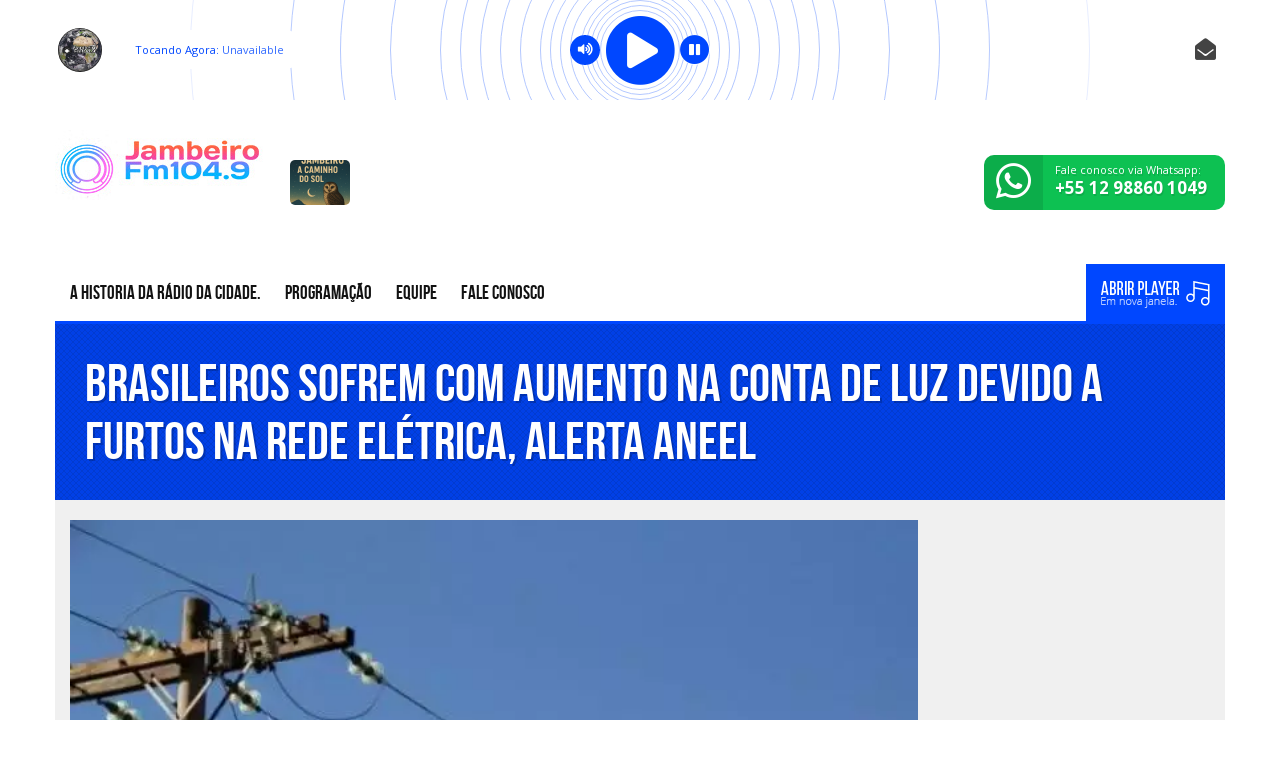

--- FILE ---
content_type: text/html; charset=UTF-8
request_url: https://www.jambeirofm.com.br/noticias/brasileiros-sofrem-com-aumento-na-conta-de-luz-devido-a-furtos-na-rede-eletrica-alerta-aneel/
body_size: 12474
content:
<!DOCTYPE>
<html lang="pt-BR" prefix="og: http://ogp.me/ns#" xmlns:fb="http://ogp.me/ns/fb#">
<!--[if lt IE 7]> <html class="no-js lt-ie9 lt-ie8 lt-ie7" lang="en"> <![endif]-->
<!--[if IE 7]>    <html class="no-js lt-ie9 lt-ie8" lang="en"> <![endif]-->
<!--[if IE 8]>    <html class="no-js lt-ie9" lang="en"> <![endif]-->

<!--[if gt IE 8]><!--> <html dir="ltr" lang="pt-BR"> <!--<![endif]-->
  <head>
  	
    <meta http-equiv="Content-Type" content="text/html; charset=utf-8" />
    <meta name="viewport" content="width=device-width, initial-scale=1.0">
    
    
    <link href="https://www.jambeirofm.com.br/theme/assets/css/bootstrap.min.css" rel="stylesheet" media="screen">
    <link href="https://www.jambeirofm.com.br/theme/assets/css/sweet-alert.css" rel="stylesheet" media="screen">
    <link href="https://www.jambeirofm.com.br/theme/assets/css/style.css" rel="stylesheet" media="screen">
    <link href="https://www.jambeirofm.com.br/theme/assets/css/light.css" rel="stylesheet" media="screen">

	
<title>Brasileiros Sofrem com Aumento na Conta de Luz Devido a Furtos na Rede Elétrica, Alerta Aneel - Jambeiro FM 104.9</title>
<meta property="og:locale" content="pt_BR" />
<meta property="og:type" content="article" />
<meta property="og:title" content="Brasileiros Sofrem com Aumento na Conta de Luz Devido a Furtos na Rede Elétrica, Alerta Aneel - Jambeiro FM 104.9" />
<meta property="og:description" content="Os consumidores brasileiros estão enfrentando aumentos drásticos nas suas contas de luz devido aos alarmantes furtos de energia, conhecidos como &#8220;gatos&#8221;. Um relatório recente da Agência Nacional de Energia Elétrica (Aneel) revela que esses furtos estão adicionando até 13,4% aos custos das tarifas de energia elétrica, impactando diretamente o bolso dos cidadãos. Os furtos de &hellip;" />
<meta property="og:url" content="https://www.jambeirofm.com.br/noticias/brasileiros-sofrem-com-aumento-na-conta-de-luz-devido-a-furtos-na-rede-eletrica-alerta-aneel/" />
<meta property="og:site_name" content="Jambeiro FM 104.9" />
<link rel='dns-prefetch' href='//s.w.org' />
<link rel='stylesheet'  href='https://www.jambeirofm.com.br/core/instagram-slider-widget/assets/css/instag-slider.css' type='text/css' media='all' />
<link rel='stylesheet'  href='https://www.jambeirofm.com.br/core/quick-chat/css/quick-chat.css' type='text/css' media='all' />
<!--[if lt IE 8]>
<link rel='stylesheet'  href='https://www.jambeirofm.com.br/core/quick-chat/css/quick-chat-ie.css' type='text/css' media='all' />
<![endif]-->
<script type='text/javascript' src='https://www.jambeirofm.com.br/core/advanced-ajax-page-loader/jquery.js'></script>
<script type='text/javascript' src='https://www.jambeirofm.com.br/core/instagram-slider-widget/assets/js/jquery.flexslider-min.js'></script>
<link rel='shortlink' href='https://www.jambeirofm.com.br/?p=5202' />
<link rel="alternate" type="application/json+oembed" href="https://www.jambeirofm.com.br/wp-json/oembed/1.0/embed?url=https%3A%2F%2Fwww.jambeirofm.com.br%2Fnoticias%2Fbrasileiros-sofrem-com-aumento-na-conta-de-luz-devido-a-furtos-na-rede-eletrica-alerta-aneel%2F" />
<link rel="alternate" type="text/xml+oembed" href="https://www.jambeirofm.com.br/wp-json/oembed/1.0/embed?url=https%3A%2F%2Fwww.jambeirofm.com.br%2Fnoticias%2Fbrasileiros-sofrem-com-aumento-na-conta-de-luz-devido-a-furtos-na-rede-eletrica-alerta-aneel%2F&#038;format=xml" />
	<script type="text/javascript">
		checkjQuery = false;
		jQueryScriptOutputted = false;
		
		//Content ID
		var AAPL_content = 'containerAjaxfy';
		
		//Search Class
		var AAPL_search_class = 'searchform';
		
		//Ignore List - this is for travisavery who likes my comments... hello
		var AAPL_ignore_string = new String('#, /file, /wp-, .pdf, .zip, .rar'); 
		var AAPL_ignore = AAPL_ignore_string.split(', ');
		
		//Shall we take care of analytics?
		var AAPL_track_analytics = false		
		//Various options and settings
		var AAPL_scroll_top = true		
		//Maybe the script is being a tw**? With this you can find out why...
		var AAPL_warnings = false;
		
		//This is probably not even needed anymore, but lets keep for a fallback
		function initJQuery() {
			if (checkjQuery == true) {
				//if the jQuery object isn't available
				if (typeof(jQuery) == 'undefined') {
				
					if (! jQueryScriptOutputted) {
						//only output the script once..
						jQueryScriptOutputted = true;
						
						//output the jquery script
						//one day I will complain :/ double quotes inside singles.
						document.write('<scr' + 'ipt type="text/javascript" src="https://www.jambeirofm.com.br/core/advanced-ajax-page-loader/jquery.js"></scr' + 'ipt>');
					}
					setTimeout('initJQuery()', 50);
				}
			}
		}

		initJQuery();

	</script>

	<script type="text/javascript" src="https://www.jambeirofm.com.br/core/advanced-ajax-page-loader/ajax-page-loader.js"></script>
	<script type="text/javascript" src="https://www.jambeirofm.com.br/core/advanced-ajax-page-loader/reload_code.js"></script>
	
	<script type="text/javascript">
		//urls
		var AAPLsiteurl = "https://www.jambeirofm.com.br";
		var AAPLhome = "https://www.jambeirofm.com.br";
		
		//The old code here was RETARDED - Much like the rest of the code... Now I have replaced this with something better ;)
		//PRELOADING YEEEYYYYY!!
		var AAPLloadingIMG = jQuery('<img/>').attr('src', 'https://www.jambeirofm.com.br/files/AAPL/loaders/WordPress Ball Spin.gif');
		var AAPLloadingDIV = jQuery('<div/>').attr('style', 'display:none;').attr('id', 'ajaxLoadDivElement');
		AAPLloadingDIV.appendTo('body');
		AAPLloadingIMG.appendTo('#ajaxLoadDivElement');
		//My code can either be seen as sexy? Or just a terribly orchestrated hack? Really it's up to you...
		
		//Loading/Error Code
		//now using json_encode - two birds one bullet.
		var str = "<div id=\"preloadAjaxfy\">\r\n\t<p style=\"text-align: center !important;\">\r\n\t\t<div style=\"width:30px; height:30px; margin:0 auto\"><div class=\"help\"><\/div><\/div>\r\n\t<\/p>\r\n\t<p style=\"text-align: center !important;\">Carregando...<\/p>\r\n<\/div>";
		var AAPL_loading_code = str.replace('{loader}', AAPLloadingIMG.attr('src'));
		str = "<center>\r\n\t<p style=\"text-align: center !important;\">Erro!<\/p>\r\n\t<p style=\"text-align: center !important;\">\r\n\t\t<font color=\"red\">O conte\u00fado n\u00e3o pode ser carregado, tente atualizar a p\u00e1gina apertando F5.<\/font>\r\n\t<\/p>\r\n<\/center>";
		var AAPL_loading_error_code = str.replace('{loader}', AAPLloadingIMG.attr('src'));
	</script>
	<link href='https://use.fontawesome.com/releases/v5.1.1/css/all.css' rel='stylesheet' type='text/css'><link href='https://www.jambeirofm.com.br/core/hoost/assets/css/hoost.css' rel='stylesheet' type='text/css'><script src='https://maps.googleapis.com/maps/api/js?key=AIzaSyAahw1G_ssG8I0VBkCKky5inir3jJrGnkQ' type='text/javascript'></script>
	<script type='text/javascript'>
	/* <![CDATA[ */
	sk_i18n_error = 'Não pode ler o Feed  Schreikasten';
	sk_url = 'https://www.jambeirofm.com.br';
	sk_hasFocus = false;
	sk_old_title = document.title;
	sk_title_message = 'Nova mensagem de ';
	sk_text_del = 'Tem certeza que quer apagar esse comentário?';
	sk_text_blk = 'Tem certeza que quer marcar esse comentário?';
	sk_text_spm = 'Marcar como SPAM?';
	/* ]]> */
	</script>
	<script type='text/javascript' src='https://www.jambeirofm.com.br/core/schreikasten/libs/soundmanager2.js'></script>
<script type='text/javascript' src='https://www.jambeirofm.com.br/core/schreikasten/libs/universal.js'></script>
<script type='text/javascript' src='https://www.jambeirofm.com.br/inc/js/tw-sack.min.js'></script>
<script type='text/javascript' src='https://www.jambeirofm.com.br/core/schreikasten/libs/htmlEncoder.js'></script>
<script type='text/javascript' src='https://www.jambeirofm.com.br/core/schreikasten/schreikasten.js'></script>
<link rel='stylesheet'  href='https://www.jambeirofm.com.br/core/schreikasten/css/schreikasten.css' type='text/css' media='all' />
<link rel="icon" href="https://www.jambeirofm.com.br/files/2020/12/cropped-jamb-site-1-32x32.jpg" sizes="32x32" />
<link rel="icon" href="https://www.jambeirofm.com.br/files/2020/12/cropped-jamb-site-1-192x192.jpg" sizes="192x192" />
<link rel="apple-touch-icon-precomposed" href="https://www.jambeirofm.com.br/files/2020/12/cropped-jamb-site-1-180x180.jpg" />
<meta name="msapplication-TileImage" content="https://www.jambeirofm.com.br/files/2020/12/cropped-jamb-site-1-270x270.jpg" />
    <script src="https://www.jambeirofm.com.br/theme/assets/js/jquery.js"></script>
    <script src="https://www.jambeirofm.com.br/theme/assets/js/jquery-ui.min.js"></script>
    <script src="https://www.jambeirofm.com.br/theme/assets/js/date.js"></script>
    
    
    
  	 	    
    <style>		
		nav ul li a:hover {border-top:solid 3px #0047ff!important;}
		nav.menuAjaxfy ul li ul.sub-menu li a:hover {border-top:none!important;}
		body {background:url('') top center fixed;}
		
		h2.titleModHome {border-top:solid 5px #0047ff;}
		
		
		.containerTop .nomeCantor span,
		.noticiasContainer li .contetNoticias strong a,
		.inputsShouts span,
		.containerTop .nomeCantor span,
		.contetNoticias strong,
		.innerBlog ul li .contetNoticias p a, .conteudoInnerPages p a,
		.innerEventos ul li .containerTrueEventos .contentEventos h3 a:hover,
		.widgetBlog li .contetNoticias p a,
		a.btnTodasNoticias:hover,
		.sk-page-other {color:#0047ff;}
		
		#myshouts_shouts ul li.rightShout .imgShout, #myshouts_shouts ul li .imgShout,
		.sk-comment img {border:solid 3px #0047ff!important;}
		
		.tooltip-top:before,
		nav.menuAjaxfy ul li ul.sub-menu  { border-top-color: #0047ff;}
		.tooltip-bottom:before,
		header .top nav ul li ul li:hover,
		nav.menuAjaxfy ul li ul.sub-menu:after,
		nav.menuAjaxfy  { border-bottom-color: #0047ff!important;}
		
		.newWindowPlayer,
		.openFormShout span,
		input[type=submit],
		.containerTop .thumbImgTop,
		.sweet-alert button,
		.tooltip:after,
		.tooltip:after,
		[data-tooltip]:after,
		.twitterContainer,
		.sepWidgets,
		.iconMobile:hover,
		.iconMobile.ativo,
		.imgIcon,
		#wp-calendar tbody td a,
		#wp-calendar thead th,
		.openFormShout span,
		input[type=submit],
		.sweet-alert[data-has-cancel-button=false] button,
		.titlePedidos,
		.containerTop .thumbImgTop,
		.padraoWidget li .imgThumb a,
		.socialLinks:hover,
		.secundarioTop .thumbImgTop .subAVideo,
		.thumbInners,
		.thumbInners .compartilhe ul li a,
		.listPorgramacao li.active a,
		.titleInners ul li a:hover,
		.titleInners ul li span,
		.innerEventos ul li .containerTrueEventos .imgThumb,
		.colunEvent,
		.adresEvent,
		.dataEvento span,
		#widgetEventos li .imgThumb,
		.widgetBlog li .imgThumb,
		.tagcloud a,
		header .top nav ul li ul li:hover,
		nav.menuAjaxfy ul li ul.sub-menu li a:hover,
		.linksSociais li:hover, .linksSociais li:hover ,
		.sk-button,
		.promocaoRegulamento,.participarPromocao {background-color:#0047ff!important;}
		
		.totalpoll-button-vote,
		.totalpoll-choice-votes-bar,
		.totalpoll-button-back  {background:#0047ff!important;}
		.totalpoll-button-vote,
		.totalpoll-button-back {border-color:#0047ff!important;}
		

		

		
				a.btnTodasNoticias {color:#0047ff!important; opacity:1;}
		a.btnTodasNoticias:hover {color:#0047ff!important; opacity:0.4;  transition-duration: 0.3s;}
		.noticiasSlider .bx-wrapper .bx-controls-direction a {background-color:#0047ff!important;}
		
		html {margin-top:0px!important;}
		
		
		/****** CSS Personalizado *******/
				
	</style>
			  </head>
  <body data-rsssl=1 class="soundpro light"> 


<div class="overPedido"></div>
<div class="formPedidos">
    <div class="titlePedidos"><img src="https://www.jambeirofm.com.br/theme/assets/imgs/pedido.png"></div>
    
    <div class="pedidoSucesso" style="display:none">Pedido enviado com sucesso! :)</div>
    <div class="contentPedidosControl">
    <p>Preencha os campos abaixo para submeter seu pedido de música:</p>
    	
        
		<form action="" onsubmit="return valformPedidos()" method="POST" class="formPedido">
            <input type="text" class="pedidosNome" name="pedidosNome" placeholder="Seu nome">
            <input type="text" class="pedidosEmail" name="pedidosEmail" placeholder="Seu e-mail">
            <input type="text" class="pedidoArtista" name="pedidoArtista" placeholder="Nome do Artista">
            <input type="text" class="pedidoMusica" name="pedidoMusica" placeholder="Nome da Música">
            <input type="text" class="pedidoMensagem" name="pedidoMensagem" placeholder="Mensagem">
            <input type="hidden" value="ouvinte@jambeirofm.com.br" name="receipPedidos">
            <span class="email-block">
                <label for="email">Leave this blank if you're human</label>
                <input type="text" class="mailHoneyPot" name="email" />
            </span>
            <input type="submit" value="Enviar">
        </form>
    </div>
</div>
    
  <div class="clearfix"></div>
  
<div class="playerTopo"><style>
	
body.single header {top: 100px;}	
body.light .playerPosition { background: #fff!important;}
body.dark .playerPosition {background: #141414!important;}	
body.single.dark .playerPosition {background: #09080d!important;}	
	
	
	
	#playerBeat { display: block; background: #f6f6f6}
	
	.containerPlayer {height:100px; position: relative;}
	#playpause {height: 70px; width: 70px; position: absolute; left: 50%; top: 50%; margin-left: -35px; margin-top: -35px; display: block;}
	#playpause .icon {display: none;  transition-duration: 0.3s; background: #ffffff;}
	#playpause .icon i {font-size: 71px; color: #0047ff}
	
	#playpause .iconPlaying { cursor: pointer; position: relative; display: block; z-index: 2; border-radius: 50%; width: 70px;}	
	#playpause .iconStoped {cursor: pointer; position: absolute; display: block; z-index: 2; border-radius: 50%; margin-left: 40px; top: 50%; left: 50%; margin-top: -15px; width: 30px;}
	#playpause .iconVolume {cursor: pointer; position: absolute; display: block; z-index: 2; border-radius: 50%; margin-right: 40px; top: 50%; right: 50%; margin-top: -15px; width: 30px;}

	#playpause .icon:hover {transform: scale(1.2); transition-duration: 0.3s;}
	
	
	#playpause .iconStoped i {font-size: 30px; }
	#playpause .iconVolume i  {font-size: 13px; color:#ffffff ; display: block; background: #0047ff; border-radius: 50%; width:30px; height: 30px; line-height: 30px; text-align: center;}

	.containerAnimation {height: 100px; width: 100%;  overflow: hidden; position: absolute; top: 0px; left: 0px; display: block; opacity: 0.3;}
	.animation > div {border-radius: 50%; width: 80px; height: 80px; border: solid 1px #0047ff; left: 50%; top: 50%; margin-left: -40px; margin-top: -40px; display: block; position: absolute;}
	.animation > div + div {width: 90px; height: 90px; margin-left: -45px; margin-top: -45px;}
	.animation > div + div + div {width: 100px; height: 100px; margin-left: -50px; margin-top: -50px;}
	.animation > div + div + div + div {width: 110px; height: 110px; margin-left: -55px; margin-top: -55px;}
	.animation > div + div + div + div + div {width: 120px; height: 120px; margin-left: -60px; margin-top: -60px;}
	.animation > div + div + div + div + div + div {width: 140px; height: 140px; margin-left: -70px; margin-top: -70px;}
	.animation > div + div + div + div + div + div + div {width: 160px; height: 160px; margin-left: -80px; margin-top: -80px;}
	.animation > div + div + div + div + div + div + div + div {width: 180px; height: 180px; margin-left: -90px; margin-top: -90px;}
	.animation > div + div + div + div + div + div + div + div + div {width: 200px; height: 200px; margin-left: -100px; margin-top: -100px;}
	.animation > div + div + div + div + div + div + div + div + div + div {width: 240px; height: 240px; margin-left: -120px; margin-top: -120px;}
	.animation > div + div + div + div + div + div + div + div + div + div + div {width: 280px; height: 280px; margin-left: -140px; margin-top: -140px;}
	.animation > div + div + div + div + div + div + div + div + div + div + div + div {width: 320px; height: 320px; margin-left: -160px; margin-top: -160px;}
	.animation > div + div + div + div + div + div + div + div + div + div + div + div + div {width: 360px; height: 360px; margin-left: -180px; margin-top: -180px;}
	.animation > div + div + div + div + div + div + div + div + div + div + div + div + div + div {width: 400px; height: 400px; margin-left: -200px; margin-top: -200px;}
	.animation > div + div + div + div + div + div + div + div + div + div + div + div + div + div + div {width: 500px; height: 500px; margin-left: -250px; margin-top: -250px;}
	.animation > div + div + div + div + div + div + div + div + div + div + div + div + div + div + div + div {width: 600px; height: 600px; margin-left: -300px; margin-top: -300px;}
	.animation > div + div + div + div + div + div + div + div + div + div + div + div + div + div + div + div + div {width: 700px; height: 700px; margin-left: -350px; margin-top: -350px;}
	.animation > div + div + div + div + div + div + div + div + div + div + div + div + div + div + div + div + div + div {width: 900px; height: 900px; margin-left: -450px; margin-top: -450px;}
	.animation > div + div + div + div + div + div + div + div + div + div + div + div + div + div + div + div + div + div + div {width: 1200px; height: 1200px; margin-left: -600px; margin-top: -600px;}
	.animation > div + div + div + div + div + div + div + div + div + div + div + div + div + div + div + div + div + div + div + div {width: 1500px; height: 1500px; margin-left: -750px; margin-top: -750px;}
	.animation > div + div + div + div + div + div + div + div + div + div + div + div + div + div + div + div + div + div + div + div + div {width: 1800px; height: 1800px; margin-left: -900px; margin-top: -900px;}
	.animation > div + div + div + div + div + div + div + div + div + div + div + div + div + div + div + div + div + div + div + div + div + div {width: 2200px; height: 2200px; margin-left: -1100px; margin-top: -1100px;}
	.animation > div + div + div + div + div + div + div + div + div + div + div + div + div + div + div + div + div + div + div + div + div + div + div {width: 2600px; height: 2600px; margin-left: -1300px; margin-top: -1300px;}
	.animation > div + div + div + div + div + div + div + div + div + div + div + div + div + div + div + div + div + div + div + div + div + div + div + div {width: 3000px; height: 3000px; margin-left: -1500px; margin-top: -1500px;}
	
	#playerBeat .volumeContainer { border-radius:5px; position:absolute; left: -35px; top: 60px; z-index: 10; padding: 10px; background: #ffffff; box-shadow: 0px 2px 5px rgba(0,0,0,0.1); display: none;}
	#playerBeat #slider {background:rgba(0,0,0,0.1); width:8px; height:80px;  position:relative;}
	#playerBeat .ui-slider .ui-slider-handle {background:#0047ff; border: solid 1px #0047ff; box-shadow:1px 1px 0px rgba(0,0,0,0.1); position: absolute; z-index: 2; width: 16px; height: 16px; border-radius:50%; margin-left:-7px; cursor: pointer; right:-4px; margin-bottom: -7px;}
	#playerBeat .ui-slider .ui-slider-handle:focus {outline:none;}
	#playerBeat .ui-slider-range { width:8px; border-radius:5px; background:#0047ff; border: solid 1px #0047ff; position: absolute; bottom: 0px;}
	#playerBeat .fa-volume-down {position:absolute; left:-22px; top:-3px; font-size: 15px; color: #0047ff}
	
	#playerBeat .imgPlayerCapa {float: left; border-radius: 50%; overflow: hidden; border: solid 3px #ffffff; width: 50px; height: 50px; margin: 25px 10px 25px 0px;}
	#playerBeat .imgPlayerCapa img {width:100%; height: 100%;}
	
	#playerBeat .statusStream {color: #0047ff; font-size: 11px; z-index: 2; background: #ffffff; border-radius: 20px; padding: 12px 20px; float: left; margin: 30px 0px;}
	#playerBeat .statusStream span {color: #0047ff;}
	#playerBeat .statusStream span + span {color: #363636; opacity: 0.8;}
	
	
	.linksPlayrs {list-style:none; padding:0px; margin:0px; float: right;}
	.linksPlayrs li {display:inline-block; position:relative;}
	.linksPlayrs li .tooltip {width:100px;}
	.linksPlayrs li a { width: 40px; height: 40px; border-radius: 50%; background: #ffffff; text-align: center; display: block;line-height: 75px; transition-duration:0.3s; font-size: 21px; margin: 30px 0px;}
	.linksPlayrs li a:hover {opacity:0.3; transition-duration:0.3s;}
	.linksPlayrs li a .helper { display: inline-block; height: 100%; vertical-align: middle;}
	.linksPlayrs li a img { vertical-align: middle;  opacity:0.8;}
	.linksPlayrs:before {display: block;}
	.linksPlayrs li a i { color: #434343; position: relative; top: 1px;}	

.tooltip .tooltip-inner { background-color:#0047ff;}
.tooltip.bottom .tooltip-arrow { border-bottom-color:#0047ff;}	
.tooltip.top .tooltip-arrow { border-top-color:#0047ff;}
.tooltip.left .tooltip-arrow { border-left-color:#0047ff;}	
.tooltip.right .tooltip-arrow { border-right-color:#0047ff;}
	
</style>


<input type="hidden" name="themePath" class="themePath" value="https://www.jambeirofm.com.br/theme">
<input type="hidden" name="strIp" class="strIp" value="cast4.hoost.com.br">
<input type="hidden" name="strPort" class="strPort" value="20010">
<input type="hidden" name="strUser" class="strUser" value="Radio Jambeiro FM">
<input type="hidden" name="strCodec" class="strCodec" value="mp3">
<input type="hidden" name="strPonint" class="strPonint" value="/stream">
<input type="hidden" name="strAutoplay" class="strAutoplay" value="">
<input type="hidden" name="strTecnologia" class="strTecnologia" value="icecast">
<input type="hidden" name="strAutoplay" class="strAutoplay" value="1">
<div id="playerBeat" class="playerPosition">
<div class="containerAnimation"><div class="animation"><div></div><div></div><div></div><div></div><div></div><div></div><div></div><div></div><div></div><div></div><div></div><div></div><div></div><div></div><div></div><div></div><div></div><div></div><div></div><div></div><div></div><div></div></div></div>

	<div class="container">
		<div class="containerPlayer">
<audio id="player" autoplay> 
    
  <source src="https://cast4.hoost.com.br:20010/stream" type="audio/mpeg" />  
    <span>Your browser dont support that element.</span>
</audio>	
			<div id="playpause" class="playing" >
				<span class="icon iconPlaying"><i class="fas fa-play-circle"></i></span>
				<span class="icon iconStoped"><i class="fas fa-pause-circle"></i></span>
				<span class="icon iconVolume"><i class="fas fa-volume-up"></i></span>
				<div class="volumeContainer hidden-xs"><div id="slider"></div></div>
			</div>
			
							<div class="imgPlayerCapa hidden-sm hidden-xs">
										<img src="https://www.jambeirofm.com.br/files/2023/05/JAM-PLATER.jpg" title="">
									</div>
						
			<div class="statusStream hidden-sm hidden-xs">
				<span>Tocando Agora:</span>
				<span class="status cc_streaminfo" data-type="song" data-username="Radio Jambeiro FM"></span>
			</div>
			
			
			<ul class="linksPlayrs hidden-sm hidden-xs">
				<li><a href="#" title="Peça sua música" class="pedidoMusica" data-tooltip="Peça sua música!" data-toggle="tooltip" data-placement="bottom"><span class="helper"></span><i class="fas fa-envelope-open"></i></a></li>				
															</ul>
		</div>
	</div>
</div>

<script>
$(function() {
	
	setInterval(function(){
		$(".animation div").each(function(index) {
			$(this).delay(100*index).animate({'opacity':'0'},100,function() {
				$(this).delay(50*index).animate({'opacity':'1'},300);
			});
		});
	}, 3000);
	
	
	player = document.getElementById("player");
	$('.iconPlaying').click(function() { player.play(); });
	$('.iconStoped').click(function() { player.pause(); });
	
	$('.iconVolume').click(function() { 
		$('.volumeContainer').slideToggle(300);
	});

	$('#slider').slider({
		orientation: "vertical",
		range: "min",
		value: 50,
		min: 0,
		max: 100,
		animate: true,
		change: function (event, ui) {
			volume = ui.value;
			player.volume = volume / 100;
		}
	});
	
	
});
	
</script>
<script language="javascript" type="text/javascript" src="https://cast4.hoost.com.br:2199/system/streaminfo.js"></script>
	
	  </div>
<header>
 
  <div id="topoRadio">
  	<div class="container">
    <div class="top">
    	<a href="https://www.jambeirofm.com.br/" class="logotipo" ><img src="https://www.jambeirofm.com.br/files/2025/10/LOGO-210-SITE-BRANCO-VETOR.jpg"></a>
		
       
              
       
                	<a href="https://web.whatsapp.com/send?l=en&amp;phone=+551298860 1049" target="_blank" title="Whatsapp" class="buttonZap"><div><i class="fab fa-whatsapp"></i></div> <span class="containerZap hideMobile"><span>Fale conosco via Whatsapp:</span> <span class="nbmr">+55 12 98860 1049</span></span></a>
               
               
		        <div class="containerWidHeaderProgram hideMobile">
		        <div id="playAdmin_0000_0500-domsegterquaquisexsab" class="locutor dom seg ter qua qui sex sab">
        	<div class="imgThumbLocutor"><img width="120" height="120" src="https://www.jambeirofm.com.br/files/2020/07/JAM-A-CAMINHO-120x120.png" class="attachment-top10 size-top10 wp-post-image" alt="" srcset="https://www.jambeirofm.com.br/files/2020/07/JAM-A-CAMINHO-120x120.png 120w, https://www.jambeirofm.com.br/files/2020/07/JAM-A-CAMINHO-150x150.png 150w, https://www.jambeirofm.com.br/files/2020/07/JAM-A-CAMINHO-200x200.png 200w" sizes="(max-width: 120px) 100vw, 120px" /></div>
            <span>No comando:</span>
            <strong>Jambeiro FM a caminho do Sol</strong>
            <p>Das 00:00 às 05:00</p>
            <a href="https://www.jambeirofm.com.br/programacao/jambeiro-fm-a-caminho-do-sol/" title="Jambeiro FM a caminho do Sol"><span></span></a>
        </div>
        <script>
		$(document).ready(function() {
		var id_hora = "playAdmin_0000_0500-domsegterquaquisexsab";
		var now = new Date();
		var horaAtual = new Date().toString("HHmm");
		var diaSemanaWidgPo = now.getDay();
		
		if ( diaSemanaWidgPo == 0 ) {
			if ($(".locutor").hasClass('dom')) { 
				$(".locutor.dom").css({'visibility':'visible'});
			}
		} if ( diaSemanaWidgPo == 1 ) {
			if ($(".locutor").hasClass('seg')) { 
				$(".locutor.seg").css({'visibility':'visible'});
			}
		} if ( diaSemanaWidgPo == 2 ) {
			if ($(".locutor").hasClass('ter')) { 
				$(".locutor.ter").css({'visibility':'visible'});
			}
		} if ( diaSemanaWidgPo == 3 ) {
			if ($(".locutor").hasClass('qua')) { 
				$(".locutor.qua").css({'visibility':'visible'});
			}
		} if ( diaSemanaWidgPo == 4 ) {
			if ($(".locutor").hasClass('qui')) { 
				$(".locutor.qui").css({'visibility':'visible'});
			}
		} if ( diaSemanaWidgPo == 5 ) {
			if ($(".locutor").hasClass('sex')) { 
				$(".locutor.sex").css({'visibility':'visible'});
			}
		} if ( diaSemanaWidgPo == 6 ) {
			if ($(".locutor").hasClass('sab')) { 
				$(".locutor.sab").css({'visibility':'visible'});
			}
		}
		
		if( horaAtual >= "0000" && horaAtual <= "0500") {
			$("#playAdmin_0000_0500-domsegterquaquisexsab").slideDown(300);
		} else {
			$("#playAdmin_0000_0500-domsegterquaquisexsab").hide();
		}
			
		
		setInterval(function(){
			var id_hora = "playAdmin_0000_0500";
			var now = new Date();
			var horaAtual = new Date().toString("HHmm");
			
			if( horaAtual >= "0000" && horaAtual <= "0500") {
				$("#playAdmin_0000_0500-domsegterquaquisexsab").slideDown(300);
			} else {
				$("#playAdmin_0000_0500-domsegterquaquisexsab").hide();
			}
		 }, 5000);
		
		
		});
		</script>
        
		        <div id="playAdmin_0500_0700-domsab" class="locutor dom sab">
        	<div class="imgThumbLocutor"><img width="120" height="120" src="https://www.jambeirofm.com.br/files/2020/07/ALVORADA-120x120.png" class="attachment-top10 size-top10 wp-post-image" alt="" srcset="https://www.jambeirofm.com.br/files/2020/07/ALVORADA-120x120.png 120w, https://www.jambeirofm.com.br/files/2020/07/ALVORADA-150x150.png 150w, https://www.jambeirofm.com.br/files/2020/07/ALVORADA-300x300.png 300w, https://www.jambeirofm.com.br/files/2020/07/ALVORADA-768x768.png 768w, https://www.jambeirofm.com.br/files/2020/07/ALVORADA-200x200.png 200w, https://www.jambeirofm.com.br/files/2020/07/ALVORADA.png 1024w" sizes="(max-width: 120px) 100vw, 120px" /></div>
            <span>No comando:</span>
            <strong>Alvorada Sertaneja</strong>
            <p>Das 05:00 às 07:00</p>
            <a href="https://www.jambeirofm.com.br/programacao/1015-2/" title="Alvorada Sertaneja"><span></span></a>
        </div>
        <script>
		$(document).ready(function() {
		var id_hora = "playAdmin_0500_0700-domsab";
		var now = new Date();
		var horaAtual = new Date().toString("HHmm");
		var diaSemanaWidgPo = now.getDay();
		
		if ( diaSemanaWidgPo == 0 ) {
			if ($(".locutor").hasClass('dom')) { 
				$(".locutor.dom").css({'visibility':'visible'});
			}
		} if ( diaSemanaWidgPo == 1 ) {
			if ($(".locutor").hasClass('seg')) { 
				$(".locutor.seg").css({'visibility':'visible'});
			}
		} if ( diaSemanaWidgPo == 2 ) {
			if ($(".locutor").hasClass('ter')) { 
				$(".locutor.ter").css({'visibility':'visible'});
			}
		} if ( diaSemanaWidgPo == 3 ) {
			if ($(".locutor").hasClass('qua')) { 
				$(".locutor.qua").css({'visibility':'visible'});
			}
		} if ( diaSemanaWidgPo == 4 ) {
			if ($(".locutor").hasClass('qui')) { 
				$(".locutor.qui").css({'visibility':'visible'});
			}
		} if ( diaSemanaWidgPo == 5 ) {
			if ($(".locutor").hasClass('sex')) { 
				$(".locutor.sex").css({'visibility':'visible'});
			}
		} if ( diaSemanaWidgPo == 6 ) {
			if ($(".locutor").hasClass('sab')) { 
				$(".locutor.sab").css({'visibility':'visible'});
			}
		}
		
		if( horaAtual >= "0500" && horaAtual <= "0700") {
			$("#playAdmin_0500_0700-domsab").slideDown(300);
		} else {
			$("#playAdmin_0500_0700-domsab").hide();
		}
			
		
		setInterval(function(){
			var id_hora = "playAdmin_0500_0700";
			var now = new Date();
			var horaAtual = new Date().toString("HHmm");
			
			if( horaAtual >= "0500" && horaAtual <= "0700") {
				$("#playAdmin_0500_0700-domsab").slideDown(300);
			} else {
				$("#playAdmin_0500_0700-domsab").hide();
			}
		 }, 5000);
		
		
		});
		</script>
        
		        <div id="playAdmin_0500_0700-segterquaquisex" class="locutor seg ter qua qui sex">
        	<div class="imgThumbLocutor"><img width="120" height="120" src="https://www.jambeirofm.com.br/files/2020/02/DITO-120x120.jpeg" class="attachment-top10 size-top10 wp-post-image" alt="" srcset="https://www.jambeirofm.com.br/files/2020/02/DITO-120x120.jpeg 120w, https://www.jambeirofm.com.br/files/2020/02/DITO-150x150.jpeg 150w, https://www.jambeirofm.com.br/files/2020/02/DITO-200x200.jpeg 200w" sizes="(max-width: 120px) 100vw, 120px" /></div>
            <span>No comando:</span>
            <strong>Programa Sitio do Seu Dito</strong>
            <p>Das 05:00 às 07:00</p>
            <a href="https://www.jambeirofm.com.br/programacao/tarde-sertaneja-com-so-dito/" title="Programa Sitio do Seu Dito"><span></span></a>
        </div>
        <script>
		$(document).ready(function() {
		var id_hora = "playAdmin_0500_0700-segterquaquisex";
		var now = new Date();
		var horaAtual = new Date().toString("HHmm");
		var diaSemanaWidgPo = now.getDay();
		
		if ( diaSemanaWidgPo == 0 ) {
			if ($(".locutor").hasClass('dom')) { 
				$(".locutor.dom").css({'visibility':'visible'});
			}
		} if ( diaSemanaWidgPo == 1 ) {
			if ($(".locutor").hasClass('seg')) { 
				$(".locutor.seg").css({'visibility':'visible'});
			}
		} if ( diaSemanaWidgPo == 2 ) {
			if ($(".locutor").hasClass('ter')) { 
				$(".locutor.ter").css({'visibility':'visible'});
			}
		} if ( diaSemanaWidgPo == 3 ) {
			if ($(".locutor").hasClass('qua')) { 
				$(".locutor.qua").css({'visibility':'visible'});
			}
		} if ( diaSemanaWidgPo == 4 ) {
			if ($(".locutor").hasClass('qui')) { 
				$(".locutor.qui").css({'visibility':'visible'});
			}
		} if ( diaSemanaWidgPo == 5 ) {
			if ($(".locutor").hasClass('sex')) { 
				$(".locutor.sex").css({'visibility':'visible'});
			}
		} if ( diaSemanaWidgPo == 6 ) {
			if ($(".locutor").hasClass('sab')) { 
				$(".locutor.sab").css({'visibility':'visible'});
			}
		}
		
		if( horaAtual >= "0500" && horaAtual <= "0700") {
			$("#playAdmin_0500_0700-segterquaquisex").slideDown(300);
		} else {
			$("#playAdmin_0500_0700-segterquaquisex").hide();
		}
			
		
		setInterval(function(){
			var id_hora = "playAdmin_0500_0700";
			var now = new Date();
			var horaAtual = new Date().toString("HHmm");
			
			if( horaAtual >= "0500" && horaAtual <= "0700") {
				$("#playAdmin_0500_0700-segterquaquisex").slideDown(300);
			} else {
				$("#playAdmin_0500_0700-segterquaquisex").hide();
			}
		 }, 5000);
		
		
		});
		</script>
        
		        <div id="playAdmin_0700_1000-segterquaquisex" class="locutor seg ter qua qui sex">
        	<div class="imgThumbLocutor"><img width="120" height="120" src="https://www.jambeirofm.com.br/files/2021/04/SERTAN-A-120x120.png" class="attachment-top10 size-top10 wp-post-image" alt="" srcset="https://www.jambeirofm.com.br/files/2021/04/SERTAN-A-120x120.png 120w, https://www.jambeirofm.com.br/files/2021/04/SERTAN-A-150x150.png 150w, https://www.jambeirofm.com.br/files/2021/04/SERTAN-A-200x200.png 200w" sizes="(max-width: 120px) 100vw, 120px" /></div>
            <span>No comando:</span>
            <strong>Sertanejo Classe A</strong>
            <p>Das 07:00 às 10:00</p>
            <a href="https://www.jambeirofm.com.br/programacao/sertanejo-classe-a/" title="Sertanejo Classe A"><span></span></a>
        </div>
        <script>
		$(document).ready(function() {
		var id_hora = "playAdmin_0700_1000-segterquaquisex";
		var now = new Date();
		var horaAtual = new Date().toString("HHmm");
		var diaSemanaWidgPo = now.getDay();
		
		if ( diaSemanaWidgPo == 0 ) {
			if ($(".locutor").hasClass('dom')) { 
				$(".locutor.dom").css({'visibility':'visible'});
			}
		} if ( diaSemanaWidgPo == 1 ) {
			if ($(".locutor").hasClass('seg')) { 
				$(".locutor.seg").css({'visibility':'visible'});
			}
		} if ( diaSemanaWidgPo == 2 ) {
			if ($(".locutor").hasClass('ter')) { 
				$(".locutor.ter").css({'visibility':'visible'});
			}
		} if ( diaSemanaWidgPo == 3 ) {
			if ($(".locutor").hasClass('qua')) { 
				$(".locutor.qua").css({'visibility':'visible'});
			}
		} if ( diaSemanaWidgPo == 4 ) {
			if ($(".locutor").hasClass('qui')) { 
				$(".locutor.qui").css({'visibility':'visible'});
			}
		} if ( diaSemanaWidgPo == 5 ) {
			if ($(".locutor").hasClass('sex')) { 
				$(".locutor.sex").css({'visibility':'visible'});
			}
		} if ( diaSemanaWidgPo == 6 ) {
			if ($(".locutor").hasClass('sab')) { 
				$(".locutor.sab").css({'visibility':'visible'});
			}
		}
		
		if( horaAtual >= "0700" && horaAtual <= "1000") {
			$("#playAdmin_0700_1000-segterquaquisex").slideDown(300);
		} else {
			$("#playAdmin_0700_1000-segterquaquisex").hide();
		}
			
		
		setInterval(function(){
			var id_hora = "playAdmin_0700_1000";
			var now = new Date();
			var horaAtual = new Date().toString("HHmm");
			
			if( horaAtual >= "0700" && horaAtual <= "1000") {
				$("#playAdmin_0700_1000-segterquaquisex").slideDown(300);
			} else {
				$("#playAdmin_0700_1000-segterquaquisex").hide();
			}
		 }, 5000);
		
		
		});
		</script>
        
		        <div id="playAdmin_0830_0900-sab" class="locutor sab">
        	<div class="imgThumbLocutor"><img width="120" height="120" src="https://www.jambeirofm.com.br/files/2020/06/CAFE-COM-A-PISI-120x120.png" class="attachment-top10 size-top10 wp-post-image" alt="" srcset="https://www.jambeirofm.com.br/files/2020/06/CAFE-COM-A-PISI-120x120.png 120w, https://www.jambeirofm.com.br/files/2020/06/CAFE-COM-A-PISI-150x150.png 150w, https://www.jambeirofm.com.br/files/2020/06/CAFE-COM-A-PISI-300x300.png 300w, https://www.jambeirofm.com.br/files/2020/06/CAFE-COM-A-PISI-768x768.png 768w, https://www.jambeirofm.com.br/files/2020/06/CAFE-COM-A-PISI-200x200.png 200w, https://www.jambeirofm.com.br/files/2020/06/CAFE-COM-A-PISI.png 1024w" sizes="(max-width: 120px) 100vw, 120px" /></div>
            <span>No comando:</span>
            <strong>Café com a Psicóloga</strong>
            <p>Das 08:30 às 09:00</p>
            <a href="https://www.jambeirofm.com.br/programacao/cafe-com-a-psicologa/" title="Café com a Psicóloga"><span></span></a>
        </div>
        <script>
		$(document).ready(function() {
		var id_hora = "playAdmin_0830_0900-sab";
		var now = new Date();
		var horaAtual = new Date().toString("HHmm");
		var diaSemanaWidgPo = now.getDay();
		
		if ( diaSemanaWidgPo == 0 ) {
			if ($(".locutor").hasClass('dom')) { 
				$(".locutor.dom").css({'visibility':'visible'});
			}
		} if ( diaSemanaWidgPo == 1 ) {
			if ($(".locutor").hasClass('seg')) { 
				$(".locutor.seg").css({'visibility':'visible'});
			}
		} if ( diaSemanaWidgPo == 2 ) {
			if ($(".locutor").hasClass('ter')) { 
				$(".locutor.ter").css({'visibility':'visible'});
			}
		} if ( diaSemanaWidgPo == 3 ) {
			if ($(".locutor").hasClass('qua')) { 
				$(".locutor.qua").css({'visibility':'visible'});
			}
		} if ( diaSemanaWidgPo == 4 ) {
			if ($(".locutor").hasClass('qui')) { 
				$(".locutor.qui").css({'visibility':'visible'});
			}
		} if ( diaSemanaWidgPo == 5 ) {
			if ($(".locutor").hasClass('sex')) { 
				$(".locutor.sex").css({'visibility':'visible'});
			}
		} if ( diaSemanaWidgPo == 6 ) {
			if ($(".locutor").hasClass('sab')) { 
				$(".locutor.sab").css({'visibility':'visible'});
			}
		}
		
		if( horaAtual >= "0830" && horaAtual <= "0900") {
			$("#playAdmin_0830_0900-sab").slideDown(300);
		} else {
			$("#playAdmin_0830_0900-sab").hide();
		}
			
		
		setInterval(function(){
			var id_hora = "playAdmin_0830_0900";
			var now = new Date();
			var horaAtual = new Date().toString("HHmm");
			
			if( horaAtual >= "0830" && horaAtual <= "0900") {
				$("#playAdmin_0830_0900-sab").slideDown(300);
			} else {
				$("#playAdmin_0830_0900-sab").hide();
			}
		 }, 5000);
		
		
		});
		</script>
        
		        <div id="playAdmin_0900_0910-segterquaquisex" class="locutor seg ter qua qui sex">
        	<div class="imgThumbLocutor"><img width="120" height="120" src="https://www.jambeirofm.com.br/files/2023/02/ALEXANDRE-GARCIA-120x120.jpg" class="attachment-top10 size-top10 wp-post-image" alt="" srcset="https://www.jambeirofm.com.br/files/2023/02/ALEXANDRE-GARCIA-120x120.jpg 120w, https://www.jambeirofm.com.br/files/2023/02/ALEXANDRE-GARCIA-150x150.jpg 150w, https://www.jambeirofm.com.br/files/2023/02/ALEXANDRE-GARCIA-200x200.jpg 200w" sizes="(max-width: 120px) 100vw, 120px" /></div>
            <span>No comando:</span>
            <strong>DE BRASÍLIA, ALEXANDRE GARCIA</strong>
            <p>Das 09:00 às 09:10</p>
            <a href="https://www.jambeirofm.com.br/programacao/de-brasilia-alexandre-garcia/" title="DE BRASÍLIA, ALEXANDRE GARCIA"><span></span></a>
        </div>
        <script>
		$(document).ready(function() {
		var id_hora = "playAdmin_0900_0910-segterquaquisex";
		var now = new Date();
		var horaAtual = new Date().toString("HHmm");
		var diaSemanaWidgPo = now.getDay();
		
		if ( diaSemanaWidgPo == 0 ) {
			if ($(".locutor").hasClass('dom')) { 
				$(".locutor.dom").css({'visibility':'visible'});
			}
		} if ( diaSemanaWidgPo == 1 ) {
			if ($(".locutor").hasClass('seg')) { 
				$(".locutor.seg").css({'visibility':'visible'});
			}
		} if ( diaSemanaWidgPo == 2 ) {
			if ($(".locutor").hasClass('ter')) { 
				$(".locutor.ter").css({'visibility':'visible'});
			}
		} if ( diaSemanaWidgPo == 3 ) {
			if ($(".locutor").hasClass('qua')) { 
				$(".locutor.qua").css({'visibility':'visible'});
			}
		} if ( diaSemanaWidgPo == 4 ) {
			if ($(".locutor").hasClass('qui')) { 
				$(".locutor.qui").css({'visibility':'visible'});
			}
		} if ( diaSemanaWidgPo == 5 ) {
			if ($(".locutor").hasClass('sex')) { 
				$(".locutor.sex").css({'visibility':'visible'});
			}
		} if ( diaSemanaWidgPo == 6 ) {
			if ($(".locutor").hasClass('sab')) { 
				$(".locutor.sab").css({'visibility':'visible'});
			}
		}
		
		if( horaAtual >= "0900" && horaAtual <= "0910") {
			$("#playAdmin_0900_0910-segterquaquisex").slideDown(300);
		} else {
			$("#playAdmin_0900_0910-segterquaquisex").hide();
		}
			
		
		setInterval(function(){
			var id_hora = "playAdmin_0900_0910";
			var now = new Date();
			var horaAtual = new Date().toString("HHmm");
			
			if( horaAtual >= "0900" && horaAtual <= "0910") {
				$("#playAdmin_0900_0910-segterquaquisex").slideDown(300);
			} else {
				$("#playAdmin_0900_0910-segterquaquisex").hide();
			}
		 }, 5000);
		
		
		});
		</script>
        
		        <div id="playAdmin_0900_1000-sab" class="locutor sab">
        	<div class="imgThumbLocutor"><img width="120" height="120" src="https://www.jambeirofm.com.br/files/2020/06/MUSICA-ALEX-SILVA-120x120.png" class="attachment-top10 size-top10 wp-post-image" alt="" srcset="https://www.jambeirofm.com.br/files/2020/06/MUSICA-ALEX-SILVA-120x120.png 120w, https://www.jambeirofm.com.br/files/2020/06/MUSICA-ALEX-SILVA-150x150.png 150w, https://www.jambeirofm.com.br/files/2020/06/MUSICA-ALEX-SILVA-200x200.png 200w" sizes="(max-width: 120px) 100vw, 120px" /></div>
            <span>No comando:</span>
            <strong>Alex Silva com Música e Informação.</strong>
            <p>Das 09:00 às 10:00</p>
            <a href="https://www.jambeirofm.com.br/programacao/alex-silva-com-musica-e-informacao-2/" title="Alex Silva com Música e Informação."><span></span></a>
        </div>
        <script>
		$(document).ready(function() {
		var id_hora = "playAdmin_0900_1000-sab";
		var now = new Date();
		var horaAtual = new Date().toString("HHmm");
		var diaSemanaWidgPo = now.getDay();
		
		if ( diaSemanaWidgPo == 0 ) {
			if ($(".locutor").hasClass('dom')) { 
				$(".locutor.dom").css({'visibility':'visible'});
			}
		} if ( diaSemanaWidgPo == 1 ) {
			if ($(".locutor").hasClass('seg')) { 
				$(".locutor.seg").css({'visibility':'visible'});
			}
		} if ( diaSemanaWidgPo == 2 ) {
			if ($(".locutor").hasClass('ter')) { 
				$(".locutor.ter").css({'visibility':'visible'});
			}
		} if ( diaSemanaWidgPo == 3 ) {
			if ($(".locutor").hasClass('qua')) { 
				$(".locutor.qua").css({'visibility':'visible'});
			}
		} if ( diaSemanaWidgPo == 4 ) {
			if ($(".locutor").hasClass('qui')) { 
				$(".locutor.qui").css({'visibility':'visible'});
			}
		} if ( diaSemanaWidgPo == 5 ) {
			if ($(".locutor").hasClass('sex')) { 
				$(".locutor.sex").css({'visibility':'visible'});
			}
		} if ( diaSemanaWidgPo == 6 ) {
			if ($(".locutor").hasClass('sab')) { 
				$(".locutor.sab").css({'visibility':'visible'});
			}
		}
		
		if( horaAtual >= "0900" && horaAtual <= "1000") {
			$("#playAdmin_0900_1000-sab").slideDown(300);
		} else {
			$("#playAdmin_0900_1000-sab").hide();
		}
			
		
		setInterval(function(){
			var id_hora = "playAdmin_0900_1000";
			var now = new Date();
			var horaAtual = new Date().toString("HHmm");
			
			if( horaAtual >= "0900" && horaAtual <= "1000") {
				$("#playAdmin_0900_1000-sab").slideDown(300);
			} else {
				$("#playAdmin_0900_1000-sab").hide();
			}
		 }, 5000);
		
		
		});
		</script>
        
		        <div id="playAdmin_1000_1200-domsab" class="locutor dom sab">
        	<div class="imgThumbLocutor"><img width="120" height="120" src="https://www.jambeirofm.com.br/files/2018/10/REVISTA-120x120.png" class="attachment-top10 size-top10 wp-post-image" alt="" srcset="https://www.jambeirofm.com.br/files/2018/10/REVISTA-120x120.png 120w, https://www.jambeirofm.com.br/files/2018/10/REVISTA-150x150.png 150w, https://www.jambeirofm.com.br/files/2018/10/REVISTA-300x300.png 300w, https://www.jambeirofm.com.br/files/2018/10/REVISTA-768x768.png 768w, https://www.jambeirofm.com.br/files/2018/10/REVISTA-200x200.png 200w, https://www.jambeirofm.com.br/files/2018/10/REVISTA.png 1024w" sizes="(max-width: 120px) 100vw, 120px" /></div>
            <span>No comando:</span>
            <strong>Revista Semanal</strong>
            <p>Das 10:00 às 12:00</p>
            <a href="https://www.jambeirofm.com.br/programacao/revistasemanal/" title="Revista Semanal"><span></span></a>
        </div>
        <script>
		$(document).ready(function() {
		var id_hora = "playAdmin_1000_1200-domsab";
		var now = new Date();
		var horaAtual = new Date().toString("HHmm");
		var diaSemanaWidgPo = now.getDay();
		
		if ( diaSemanaWidgPo == 0 ) {
			if ($(".locutor").hasClass('dom')) { 
				$(".locutor.dom").css({'visibility':'visible'});
			}
		} if ( diaSemanaWidgPo == 1 ) {
			if ($(".locutor").hasClass('seg')) { 
				$(".locutor.seg").css({'visibility':'visible'});
			}
		} if ( diaSemanaWidgPo == 2 ) {
			if ($(".locutor").hasClass('ter')) { 
				$(".locutor.ter").css({'visibility':'visible'});
			}
		} if ( diaSemanaWidgPo == 3 ) {
			if ($(".locutor").hasClass('qua')) { 
				$(".locutor.qua").css({'visibility':'visible'});
			}
		} if ( diaSemanaWidgPo == 4 ) {
			if ($(".locutor").hasClass('qui')) { 
				$(".locutor.qui").css({'visibility':'visible'});
			}
		} if ( diaSemanaWidgPo == 5 ) {
			if ($(".locutor").hasClass('sex')) { 
				$(".locutor.sex").css({'visibility':'visible'});
			}
		} if ( diaSemanaWidgPo == 6 ) {
			if ($(".locutor").hasClass('sab')) { 
				$(".locutor.sab").css({'visibility':'visible'});
			}
		}
		
		if( horaAtual >= "1000" && horaAtual <= "1200") {
			$("#playAdmin_1000_1200-domsab").slideDown(300);
		} else {
			$("#playAdmin_1000_1200-domsab").hide();
		}
			
		
		setInterval(function(){
			var id_hora = "playAdmin_1000_1200";
			var now = new Date();
			var horaAtual = new Date().toString("HHmm");
			
			if( horaAtual >= "1000" && horaAtual <= "1200") {
				$("#playAdmin_1000_1200-domsab").slideDown(300);
			} else {
				$("#playAdmin_1000_1200-domsab").hide();
			}
		 }, 5000);
		
		
		});
		</script>
        
		        <div id="playAdmin_1000_1200-segterquaquisex" class="locutor seg ter qua qui sex">
        	<div class="imgThumbLocutor"><img width="120" height="120" src="https://www.jambeirofm.com.br/files/2020/06/MUSICA-ALEX-SILVA-120x120.png" class="attachment-top10 size-top10 wp-post-image" alt="" srcset="https://www.jambeirofm.com.br/files/2020/06/MUSICA-ALEX-SILVA-120x120.png 120w, https://www.jambeirofm.com.br/files/2020/06/MUSICA-ALEX-SILVA-150x150.png 150w, https://www.jambeirofm.com.br/files/2020/06/MUSICA-ALEX-SILVA-200x200.png 200w" sizes="(max-width: 120px) 100vw, 120px" /></div>
            <span>No comando:</span>
            <strong>Alex Silva com Música e Informação</strong>
            <p>Das 10:00 às 12:00</p>
            <a href="https://www.jambeirofm.com.br/programacao/alex-silva-com-musica-e-informacao/" title="Alex Silva com Música e Informação"><span></span></a>
        </div>
        <script>
		$(document).ready(function() {
		var id_hora = "playAdmin_1000_1200-segterquaquisex";
		var now = new Date();
		var horaAtual = new Date().toString("HHmm");
		var diaSemanaWidgPo = now.getDay();
		
		if ( diaSemanaWidgPo == 0 ) {
			if ($(".locutor").hasClass('dom')) { 
				$(".locutor.dom").css({'visibility':'visible'});
			}
		} if ( diaSemanaWidgPo == 1 ) {
			if ($(".locutor").hasClass('seg')) { 
				$(".locutor.seg").css({'visibility':'visible'});
			}
		} if ( diaSemanaWidgPo == 2 ) {
			if ($(".locutor").hasClass('ter')) { 
				$(".locutor.ter").css({'visibility':'visible'});
			}
		} if ( diaSemanaWidgPo == 3 ) {
			if ($(".locutor").hasClass('qua')) { 
				$(".locutor.qua").css({'visibility':'visible'});
			}
		} if ( diaSemanaWidgPo == 4 ) {
			if ($(".locutor").hasClass('qui')) { 
				$(".locutor.qui").css({'visibility':'visible'});
			}
		} if ( diaSemanaWidgPo == 5 ) {
			if ($(".locutor").hasClass('sex')) { 
				$(".locutor.sex").css({'visibility':'visible'});
			}
		} if ( diaSemanaWidgPo == 6 ) {
			if ($(".locutor").hasClass('sab')) { 
				$(".locutor.sab").css({'visibility':'visible'});
			}
		}
		
		if( horaAtual >= "1000" && horaAtual <= "1200") {
			$("#playAdmin_1000_1200-segterquaquisex").slideDown(300);
		} else {
			$("#playAdmin_1000_1200-segterquaquisex").hide();
		}
			
		
		setInterval(function(){
			var id_hora = "playAdmin_1000_1200";
			var now = new Date();
			var horaAtual = new Date().toString("HHmm");
			
			if( horaAtual >= "1000" && horaAtual <= "1200") {
				$("#playAdmin_1000_1200-segterquaquisex").slideDown(300);
			} else {
				$("#playAdmin_1000_1200-segterquaquisex").hide();
			}
		 }, 5000);
		
		
		});
		</script>
        
		        <div id="playAdmin_1200_1300-segterquaquisex" class="locutor seg ter qua qui sex">
        	<div class="imgThumbLocutor"><img width="120" height="120" src="https://www.jambeirofm.com.br/files/2025/04/SABORES-300x300-1-120x120.png" class="attachment-top10 size-top10 wp-post-image" alt="" srcset="https://www.jambeirofm.com.br/files/2025/04/SABORES-300x300-1-120x120.png 120w, https://www.jambeirofm.com.br/files/2025/04/SABORES-300x300-1-150x150.png 150w, https://www.jambeirofm.com.br/files/2025/04/SABORES-300x300-1.png 300w, https://www.jambeirofm.com.br/files/2025/04/SABORES-300x300-1-200x200.png 200w" sizes="(max-width: 120px) 100vw, 120px" /></div>
            <span>No comando:</span>
            <strong>SABORES DO BRASIL</strong>
            <p>Das 12:00 às 13:00</p>
            <a href="https://www.jambeirofm.com.br/programacao/sabores-do-brasil/" title="SABORES DO BRASIL"><span></span></a>
        </div>
        <script>
		$(document).ready(function() {
		var id_hora = "playAdmin_1200_1300-segterquaquisex";
		var now = new Date();
		var horaAtual = new Date().toString("HHmm");
		var diaSemanaWidgPo = now.getDay();
		
		if ( diaSemanaWidgPo == 0 ) {
			if ($(".locutor").hasClass('dom')) { 
				$(".locutor.dom").css({'visibility':'visible'});
			}
		} if ( diaSemanaWidgPo == 1 ) {
			if ($(".locutor").hasClass('seg')) { 
				$(".locutor.seg").css({'visibility':'visible'});
			}
		} if ( diaSemanaWidgPo == 2 ) {
			if ($(".locutor").hasClass('ter')) { 
				$(".locutor.ter").css({'visibility':'visible'});
			}
		} if ( diaSemanaWidgPo == 3 ) {
			if ($(".locutor").hasClass('qua')) { 
				$(".locutor.qua").css({'visibility':'visible'});
			}
		} if ( diaSemanaWidgPo == 4 ) {
			if ($(".locutor").hasClass('qui')) { 
				$(".locutor.qui").css({'visibility':'visible'});
			}
		} if ( diaSemanaWidgPo == 5 ) {
			if ($(".locutor").hasClass('sex')) { 
				$(".locutor.sex").css({'visibility':'visible'});
			}
		} if ( diaSemanaWidgPo == 6 ) {
			if ($(".locutor").hasClass('sab')) { 
				$(".locutor.sab").css({'visibility':'visible'});
			}
		}
		
		if( horaAtual >= "1200" && horaAtual <= "1300") {
			$("#playAdmin_1200_1300-segterquaquisex").slideDown(300);
		} else {
			$("#playAdmin_1200_1300-segterquaquisex").hide();
		}
			
		
		setInterval(function(){
			var id_hora = "playAdmin_1200_1300";
			var now = new Date();
			var horaAtual = new Date().toString("HHmm");
			
			if( horaAtual >= "1200" && horaAtual <= "1300") {
				$("#playAdmin_1200_1300-segterquaquisex").slideDown(300);
			} else {
				$("#playAdmin_1200_1300-segterquaquisex").hide();
			}
		 }, 5000);
		
		
		});
		</script>
        
		        <div id="playAdmin_1300_1600-dom" class="locutor dom">
        	<div class="imgThumbLocutor"><img width="120" height="120" src="https://www.jambeirofm.com.br/files/2023/02/DOMINGO-DA-GE-120x120.png" class="attachment-top10 size-top10 wp-post-image" alt="" srcset="https://www.jambeirofm.com.br/files/2023/02/DOMINGO-DA-GE-120x120.png 120w, https://www.jambeirofm.com.br/files/2023/02/DOMINGO-DA-GE-150x150.png 150w, https://www.jambeirofm.com.br/files/2023/02/DOMINGO-DA-GE-300x300.png 300w, https://www.jambeirofm.com.br/files/2023/02/DOMINGO-DA-GE-768x768.png 768w, https://www.jambeirofm.com.br/files/2023/02/DOMINGO-DA-GE-200x200.png 200w, https://www.jambeirofm.com.br/files/2023/02/DOMINGO-DA-GE.png 1024w" sizes="(max-width: 120px) 100vw, 120px" /></div>
            <span>No comando:</span>
            <strong>DOMINGO DA GENTE</strong>
            <p>Das 13:00 às 16:00</p>
            <a href="https://www.jambeirofm.com.br/programacao/domingo-da-gente/" title="DOMINGO DA GENTE"><span></span></a>
        </div>
        <script>
		$(document).ready(function() {
		var id_hora = "playAdmin_1300_1600-dom";
		var now = new Date();
		var horaAtual = new Date().toString("HHmm");
		var diaSemanaWidgPo = now.getDay();
		
		if ( diaSemanaWidgPo == 0 ) {
			if ($(".locutor").hasClass('dom')) { 
				$(".locutor.dom").css({'visibility':'visible'});
			}
		} if ( diaSemanaWidgPo == 1 ) {
			if ($(".locutor").hasClass('seg')) { 
				$(".locutor.seg").css({'visibility':'visible'});
			}
		} if ( diaSemanaWidgPo == 2 ) {
			if ($(".locutor").hasClass('ter')) { 
				$(".locutor.ter").css({'visibility':'visible'});
			}
		} if ( diaSemanaWidgPo == 3 ) {
			if ($(".locutor").hasClass('qua')) { 
				$(".locutor.qua").css({'visibility':'visible'});
			}
		} if ( diaSemanaWidgPo == 4 ) {
			if ($(".locutor").hasClass('qui')) { 
				$(".locutor.qui").css({'visibility':'visible'});
			}
		} if ( diaSemanaWidgPo == 5 ) {
			if ($(".locutor").hasClass('sex')) { 
				$(".locutor.sex").css({'visibility':'visible'});
			}
		} if ( diaSemanaWidgPo == 6 ) {
			if ($(".locutor").hasClass('sab')) { 
				$(".locutor.sab").css({'visibility':'visible'});
			}
		}
		
		if( horaAtual >= "1300" && horaAtual <= "1600") {
			$("#playAdmin_1300_1600-dom").slideDown(300);
		} else {
			$("#playAdmin_1300_1600-dom").hide();
		}
			
		
		setInterval(function(){
			var id_hora = "playAdmin_1300_1600";
			var now = new Date();
			var horaAtual = new Date().toString("HHmm");
			
			if( horaAtual >= "1300" && horaAtual <= "1600") {
				$("#playAdmin_1300_1600-dom").slideDown(300);
			} else {
				$("#playAdmin_1300_1600-dom").hide();
			}
		 }, 5000);
		
		
		});
		</script>
        
		        <div id="playAdmin_1300_1600-segterquaquisex" class="locutor seg ter qua qui sex">
        	<div class="imgThumbLocutor"><img width="120" height="120" src="https://www.jambeirofm.com.br/files/2020/01/TARDE-MUSICAL-1-120x120.png" class="attachment-top10 size-top10 wp-post-image" alt="" srcset="https://www.jambeirofm.com.br/files/2020/01/TARDE-MUSICAL-1-120x120.png 120w, https://www.jambeirofm.com.br/files/2020/01/TARDE-MUSICAL-1-150x150.png 150w, https://www.jambeirofm.com.br/files/2020/01/TARDE-MUSICAL-1-300x300.png 300w, https://www.jambeirofm.com.br/files/2020/01/TARDE-MUSICAL-1-768x768.png 768w, https://www.jambeirofm.com.br/files/2020/01/TARDE-MUSICAL-1-200x200.png 200w, https://www.jambeirofm.com.br/files/2020/01/TARDE-MUSICAL-1.png 1024w" sizes="(max-width: 120px) 100vw, 120px" /></div>
            <span>No comando:</span>
            <strong>Tarde Musical</strong>
            <p>Das 13:00 às 16:00</p>
            <a href="https://www.jambeirofm.com.br/programacao/programacao-so-sucessos/" title="Tarde Musical"><span></span></a>
        </div>
        <script>
		$(document).ready(function() {
		var id_hora = "playAdmin_1300_1600-segterquaquisex";
		var now = new Date();
		var horaAtual = new Date().toString("HHmm");
		var diaSemanaWidgPo = now.getDay();
		
		if ( diaSemanaWidgPo == 0 ) {
			if ($(".locutor").hasClass('dom')) { 
				$(".locutor.dom").css({'visibility':'visible'});
			}
		} if ( diaSemanaWidgPo == 1 ) {
			if ($(".locutor").hasClass('seg')) { 
				$(".locutor.seg").css({'visibility':'visible'});
			}
		} if ( diaSemanaWidgPo == 2 ) {
			if ($(".locutor").hasClass('ter')) { 
				$(".locutor.ter").css({'visibility':'visible'});
			}
		} if ( diaSemanaWidgPo == 3 ) {
			if ($(".locutor").hasClass('qua')) { 
				$(".locutor.qua").css({'visibility':'visible'});
			}
		} if ( diaSemanaWidgPo == 4 ) {
			if ($(".locutor").hasClass('qui')) { 
				$(".locutor.qui").css({'visibility':'visible'});
			}
		} if ( diaSemanaWidgPo == 5 ) {
			if ($(".locutor").hasClass('sex')) { 
				$(".locutor.sex").css({'visibility':'visible'});
			}
		} if ( diaSemanaWidgPo == 6 ) {
			if ($(".locutor").hasClass('sab')) { 
				$(".locutor.sab").css({'visibility':'visible'});
			}
		}
		
		if( horaAtual >= "1300" && horaAtual <= "1600") {
			$("#playAdmin_1300_1600-segterquaquisex").slideDown(300);
		} else {
			$("#playAdmin_1300_1600-segterquaquisex").hide();
		}
			
		
		setInterval(function(){
			var id_hora = "playAdmin_1300_1600";
			var now = new Date();
			var horaAtual = new Date().toString("HHmm");
			
			if( horaAtual >= "1300" && horaAtual <= "1600") {
				$("#playAdmin_1300_1600-segterquaquisex").slideDown(300);
			} else {
				$("#playAdmin_1300_1600-segterquaquisex").hide();
			}
		 }, 5000);
		
		
		});
		</script>
        
		        <div id="playAdmin_1600_1800-domsegterquaquisexsab" class="locutor dom seg ter qua qui sex sab">
        	<div class="imgThumbLocutor"><img width="120" height="120" src="https://www.jambeirofm.com.br/files/2022/07/TARDE-SERTANEJA-120x120.png" class="attachment-top10 size-top10 wp-post-image" alt="" srcset="https://www.jambeirofm.com.br/files/2022/07/TARDE-SERTANEJA-120x120.png 120w, https://www.jambeirofm.com.br/files/2022/07/TARDE-SERTANEJA-150x150.png 150w, https://www.jambeirofm.com.br/files/2022/07/TARDE-SERTANEJA-200x200.png 200w" sizes="(max-width: 120px) 100vw, 120px" /></div>
            <span>No comando:</span>
            <strong>Tarde Sertaneja</strong>
            <p>Das 16:00 às 18:00</p>
            <a href="https://www.jambeirofm.com.br/programacao/tarde-sertaneja/" title="Tarde Sertaneja"><span></span></a>
        </div>
        <script>
		$(document).ready(function() {
		var id_hora = "playAdmin_1600_1800-domsegterquaquisexsab";
		var now = new Date();
		var horaAtual = new Date().toString("HHmm");
		var diaSemanaWidgPo = now.getDay();
		
		if ( diaSemanaWidgPo == 0 ) {
			if ($(".locutor").hasClass('dom')) { 
				$(".locutor.dom").css({'visibility':'visible'});
			}
		} if ( diaSemanaWidgPo == 1 ) {
			if ($(".locutor").hasClass('seg')) { 
				$(".locutor.seg").css({'visibility':'visible'});
			}
		} if ( diaSemanaWidgPo == 2 ) {
			if ($(".locutor").hasClass('ter')) { 
				$(".locutor.ter").css({'visibility':'visible'});
			}
		} if ( diaSemanaWidgPo == 3 ) {
			if ($(".locutor").hasClass('qua')) { 
				$(".locutor.qua").css({'visibility':'visible'});
			}
		} if ( diaSemanaWidgPo == 4 ) {
			if ($(".locutor").hasClass('qui')) { 
				$(".locutor.qui").css({'visibility':'visible'});
			}
		} if ( diaSemanaWidgPo == 5 ) {
			if ($(".locutor").hasClass('sex')) { 
				$(".locutor.sex").css({'visibility':'visible'});
			}
		} if ( diaSemanaWidgPo == 6 ) {
			if ($(".locutor").hasClass('sab')) { 
				$(".locutor.sab").css({'visibility':'visible'});
			}
		}
		
		if( horaAtual >= "1600" && horaAtual <= "1800") {
			$("#playAdmin_1600_1800-domsegterquaquisexsab").slideDown(300);
		} else {
			$("#playAdmin_1600_1800-domsegterquaquisexsab").hide();
		}
			
		
		setInterval(function(){
			var id_hora = "playAdmin_1600_1800";
			var now = new Date();
			var horaAtual = new Date().toString("HHmm");
			
			if( horaAtual >= "1600" && horaAtual <= "1800") {
				$("#playAdmin_1600_1800-domsegterquaquisexsab").slideDown(300);
			} else {
				$("#playAdmin_1600_1800-domsegterquaquisexsab").hide();
			}
		 }, 5000);
		
		
		});
		</script>
        
		        <div id="playAdmin_2100_0000-dom" class="locutor dom">
        	<div class="imgThumbLocutor"><img width="120" height="120" src="https://www.jambeirofm.com.br/files/2020/07/JAM-A-NOITE-120x120.png" class="attachment-top10 size-top10 wp-post-image" alt="" srcset="https://www.jambeirofm.com.br/files/2020/07/JAM-A-NOITE-120x120.png 120w, https://www.jambeirofm.com.br/files/2020/07/JAM-A-NOITE-150x150.png 150w, https://www.jambeirofm.com.br/files/2020/07/JAM-A-NOITE-200x200.png 200w" sizes="(max-width: 120px) 100vw, 120px" /></div>
            <span>No comando:</span>
            <strong>Jambeiro a Noite</strong>
            <p>Das 21:00 às 00:00</p>
            <a href="https://www.jambeirofm.com.br/programacao/jambeiro-a-noite-2/" title="Jambeiro a Noite"><span></span></a>
        </div>
        <script>
		$(document).ready(function() {
		var id_hora = "playAdmin_2100_0000-dom";
		var now = new Date();
		var horaAtual = new Date().toString("HHmm");
		var diaSemanaWidgPo = now.getDay();
		
		if ( diaSemanaWidgPo == 0 ) {
			if ($(".locutor").hasClass('dom')) { 
				$(".locutor.dom").css({'visibility':'visible'});
			}
		} if ( diaSemanaWidgPo == 1 ) {
			if ($(".locutor").hasClass('seg')) { 
				$(".locutor.seg").css({'visibility':'visible'});
			}
		} if ( diaSemanaWidgPo == 2 ) {
			if ($(".locutor").hasClass('ter')) { 
				$(".locutor.ter").css({'visibility':'visible'});
			}
		} if ( diaSemanaWidgPo == 3 ) {
			if ($(".locutor").hasClass('qua')) { 
				$(".locutor.qua").css({'visibility':'visible'});
			}
		} if ( diaSemanaWidgPo == 4 ) {
			if ($(".locutor").hasClass('qui')) { 
				$(".locutor.qui").css({'visibility':'visible'});
			}
		} if ( diaSemanaWidgPo == 5 ) {
			if ($(".locutor").hasClass('sex')) { 
				$(".locutor.sex").css({'visibility':'visible'});
			}
		} if ( diaSemanaWidgPo == 6 ) {
			if ($(".locutor").hasClass('sab')) { 
				$(".locutor.sab").css({'visibility':'visible'});
			}
		}
		
		if( horaAtual >= "2100" && horaAtual <= "0000") {
			$("#playAdmin_2100_0000-dom").slideDown(300);
		} else {
			$("#playAdmin_2100_0000-dom").hide();
		}
			
		
		setInterval(function(){
			var id_hora = "playAdmin_2100_0000";
			var now = new Date();
			var horaAtual = new Date().toString("HHmm");
			
			if( horaAtual >= "2100" && horaAtual <= "0000") {
				$("#playAdmin_2100_0000-dom").slideDown(300);
			} else {
				$("#playAdmin_2100_0000-dom").hide();
			}
		 }, 5000);
		
		
		});
		</script>
        
		        <div id="playAdmin_2100_0000-sab" class="locutor sab">
        	<div class="imgThumbLocutor"><img width="120" height="120" src="https://www.jambeirofm.com.br/files/2021/06/JAMBE-DANCE-120x120.png" class="attachment-top10 size-top10 wp-post-image" alt="" srcset="https://www.jambeirofm.com.br/files/2021/06/JAMBE-DANCE-120x120.png 120w, https://www.jambeirofm.com.br/files/2021/06/JAMBE-DANCE-150x150.png 150w, https://www.jambeirofm.com.br/files/2021/06/JAMBE-DANCE-300x300.png 300w, https://www.jambeirofm.com.br/files/2021/06/JAMBE-DANCE-768x768.png 768w, https://www.jambeirofm.com.br/files/2021/06/JAMBE-DANCE-200x200.png 200w, https://www.jambeirofm.com.br/files/2021/06/JAMBE-DANCE.png 1024w" sizes="(max-width: 120px) 100vw, 120px" /></div>
            <span>No comando:</span>
            <strong>JAMBEIRO FM DANCE CLUB</strong>
            <p>Das 21:00 às 00:00</p>
            <a href="https://www.jambeirofm.com.br/programacao/jambeiro-fm-dance-club/" title="JAMBEIRO FM DANCE CLUB"><span></span></a>
        </div>
        <script>
		$(document).ready(function() {
		var id_hora = "playAdmin_2100_0000-sab";
		var now = new Date();
		var horaAtual = new Date().toString("HHmm");
		var diaSemanaWidgPo = now.getDay();
		
		if ( diaSemanaWidgPo == 0 ) {
			if ($(".locutor").hasClass('dom')) { 
				$(".locutor.dom").css({'visibility':'visible'});
			}
		} if ( diaSemanaWidgPo == 1 ) {
			if ($(".locutor").hasClass('seg')) { 
				$(".locutor.seg").css({'visibility':'visible'});
			}
		} if ( diaSemanaWidgPo == 2 ) {
			if ($(".locutor").hasClass('ter')) { 
				$(".locutor.ter").css({'visibility':'visible'});
			}
		} if ( diaSemanaWidgPo == 3 ) {
			if ($(".locutor").hasClass('qua')) { 
				$(".locutor.qua").css({'visibility':'visible'});
			}
		} if ( diaSemanaWidgPo == 4 ) {
			if ($(".locutor").hasClass('qui')) { 
				$(".locutor.qui").css({'visibility':'visible'});
			}
		} if ( diaSemanaWidgPo == 5 ) {
			if ($(".locutor").hasClass('sex')) { 
				$(".locutor.sex").css({'visibility':'visible'});
			}
		} if ( diaSemanaWidgPo == 6 ) {
			if ($(".locutor").hasClass('sab')) { 
				$(".locutor.sab").css({'visibility':'visible'});
			}
		}
		
		if( horaAtual >= "2100" && horaAtual <= "0000") {
			$("#playAdmin_2100_0000-sab").slideDown(300);
		} else {
			$("#playAdmin_2100_0000-sab").hide();
		}
			
		
		setInterval(function(){
			var id_hora = "playAdmin_2100_0000";
			var now = new Date();
			var horaAtual = new Date().toString("HHmm");
			
			if( horaAtual >= "2100" && horaAtual <= "0000") {
				$("#playAdmin_2100_0000-sab").slideDown(300);
			} else {
				$("#playAdmin_2100_0000-sab").hide();
			}
		 }, 5000);
		
		
		});
		</script>
        
		        <div id="playAdmin_2100_0000-segterquaquisex" class="locutor seg ter qua qui sex">
        	<div class="imgThumbLocutor"><img width="120" height="120" src="https://www.jambeirofm.com.br/files/2020/07/JAM-A-NOITE-120x120.png" class="attachment-top10 size-top10 wp-post-image" alt="" srcset="https://www.jambeirofm.com.br/files/2020/07/JAM-A-NOITE-120x120.png 120w, https://www.jambeirofm.com.br/files/2020/07/JAM-A-NOITE-150x150.png 150w, https://www.jambeirofm.com.br/files/2020/07/JAM-A-NOITE-200x200.png 200w" sizes="(max-width: 120px) 100vw, 120px" /></div>
            <span>No comando:</span>
            <strong>Jambeiro a Noite</strong>
            <p>Das 21:00 às 00:00</p>
            <a href="https://www.jambeirofm.com.br/programacao/jambeiro-a-noite/" title="Jambeiro a Noite"><span></span></a>
        </div>
        <script>
		$(document).ready(function() {
		var id_hora = "playAdmin_2100_0000-segterquaquisex";
		var now = new Date();
		var horaAtual = new Date().toString("HHmm");
		var diaSemanaWidgPo = now.getDay();
		
		if ( diaSemanaWidgPo == 0 ) {
			if ($(".locutor").hasClass('dom')) { 
				$(".locutor.dom").css({'visibility':'visible'});
			}
		} if ( diaSemanaWidgPo == 1 ) {
			if ($(".locutor").hasClass('seg')) { 
				$(".locutor.seg").css({'visibility':'visible'});
			}
		} if ( diaSemanaWidgPo == 2 ) {
			if ($(".locutor").hasClass('ter')) { 
				$(".locutor.ter").css({'visibility':'visible'});
			}
		} if ( diaSemanaWidgPo == 3 ) {
			if ($(".locutor").hasClass('qua')) { 
				$(".locutor.qua").css({'visibility':'visible'});
			}
		} if ( diaSemanaWidgPo == 4 ) {
			if ($(".locutor").hasClass('qui')) { 
				$(".locutor.qui").css({'visibility':'visible'});
			}
		} if ( diaSemanaWidgPo == 5 ) {
			if ($(".locutor").hasClass('sex')) { 
				$(".locutor.sex").css({'visibility':'visible'});
			}
		} if ( diaSemanaWidgPo == 6 ) {
			if ($(".locutor").hasClass('sab')) { 
				$(".locutor.sab").css({'visibility':'visible'});
			}
		}
		
		if( horaAtual >= "2100" && horaAtual <= "0000") {
			$("#playAdmin_2100_0000-segterquaquisex").slideDown(300);
		} else {
			$("#playAdmin_2100_0000-segterquaquisex").hide();
		}
			
		
		setInterval(function(){
			var id_hora = "playAdmin_2100_0000";
			var now = new Date();
			var horaAtual = new Date().toString("HHmm");
			
			if( horaAtual >= "2100" && horaAtual <= "0000") {
				$("#playAdmin_2100_0000-segterquaquisex").slideDown(300);
			} else {
				$("#playAdmin_2100_0000-segterquaquisex").hide();
			}
		 }, 5000);
		
		
		});
		</script>
        
		        </div>
          
      <div class="clearfix"></div>
    </div>
       <div class="mobileMenu controlColorBG">
		<script>
			$(function() {
				$('.mobileMenu .actionMobile').click(function() {
					$('.mobileMenu .menuAjaxfy').slideToggle(300);
				});
				$('.mobileMenu .menuAjaxfy a').click(function() {
					$('.mobileMenu .menuAjaxfy').slideToggle(300);
				});
			})
		</script>
		<a href="#" class="actionMobile">Menu</a>
		<div class="menuAjaxfy">
				<ul id="menu-menu-principal" class="main-navi"><li><a href="https://www.jambeirofm.com.br/a-historia-da-radio-da-cidade/">A HISTORIA DA RÁDIO DA CIDADE.</a></li>
<li><a href="https://www.jambeirofm.com.br/programacao/">Programação</a></li>
<li><a href="https://www.jambeirofm.com.br/equipe/">Equipe</a></li>
<li><a href="https://www.jambeirofm.com.br/fale-conosco/">Fale conosco</a></li>
</ul>
				</div>
		</div>
        <nav class="menuAjaxfy">            
							<ul id="menu-menu-principal-1" class="main-navi"><li><a href="https://www.jambeirofm.com.br/a-historia-da-radio-da-cidade/">A HISTORIA DA RÁDIO DA CIDADE.</a></li>
<li><a href="https://www.jambeirofm.com.br/programacao/">Programação</a></li>
<li><a href="https://www.jambeirofm.com.br/equipe/">Equipe</a></li>
<li><a href="https://www.jambeirofm.com.br/fale-conosco/">Fale conosco</a></li>
</ul>
				                <a class="newWindowPlayer hideMobile" href=javascript:popit("http://players.hoost.com.br/flat/card.php?ip=cast4.hoost.com.br&porta=20010&codec=mp3&point=/stream&strUser=Radio Jambeiro FM&tech=icecast&color1=0047ff&color2=fff&bgColor=f1f1f1&facebook=http://facebook.com/jambeirofm104.9&twitter=http://facebook.com/jambeirofm104.9&thumbImg=true&autoplay=on&point=/stream&statusTxt=true") class="urlPlayerPop"><img src="https://www.jambeirofm.com.br/theme/assets/imgs/newWindow.png"></a><script>function popit(URL) { var width = 300; var height = 420; window.open(URL,"janela", "width="+width+", height="+height+", scrollbars=no, status=no, toolbar=no, location=no, directories=no, menubar=no, resizable=no, fullscreen=no");}</script>
        <div class="clearfix"></div>
        </nav>
    </div>
  </div>
  </header>
  
  <div class="clearfix"></div>
  <div class="container geral">
  <div id="containerAjaxfy"><div class="controlColorBG">

	<div class="thumbInners mini innerNoticiaPage">
        <div class="container">
        	<div class="breadcrumbUltimate">
				            </div>
            <h3 class="titleWidgets">Brasileiros Sofrem com Aumento na Conta de Luz Devido a Furtos na Rede Elétrica, Alerta Aneel</h3>
        </div>
    </div>

	
	<div>
		<div class="bannerPublicidade">
								</div>
	</div>
	
	
	<div class="container">
   	
		    	<div class="conteudoInnerPages col-md-9">
            
			            <div class="thumbNoticiasInner"><img width="1" height="1" src="https://www.jambeirofm.com.br/files/2024/07/poste-luz-2.jpeg" class="attachment-noticiasThumbInners size-noticiasThumbInners wp-post-image" alt="" /></div>   
            <div class="contentDefinilly">
            	<p>Os consumidores brasileiros estão enfrentando aumentos drásticos nas suas contas de luz devido aos alarmantes furtos de energia, conhecidos como &#8220;gatos&#8221;. Um relatório recente da Agência Nacional de Energia Elétrica (Aneel) revela que esses furtos estão adicionando até 13,4% aos custos das tarifas de energia elétrica, impactando diretamente o bolso dos cidadãos.</p>
<p>Os furtos de energia são classificados pela Aneel como &#8220;perdas não técnicas&#8221;, que poderiam ser evitadas. Contudo, os custos dessas fraudes estão sendo repassados aos consumidores, resultando em aumentos significativos nas tarifas cobradas pelas empresas distribuidoras.</p>
<p>No ano passado, os números são chocantes: fraudes como ligações clandestinas e adulterações nos medidores representaram um prejuízo total de R$ 9,9 bilhões. Desse total, impressionantes R$ 6,9 bilhões foram repassados diretamente aos consumidores, que agora pagam mais caro por um problema que não causaram.</p>
<p>Entre os mais afetados estão os consumidores da Amazonas Energia, onde os clientes arcam com 13,4% a mais em suas contas de luz devido a esses furtos e fraudes. Logo atrás, estão os clientes da Light, no Rio de Janeiro, que enfrentam um aumento de 10,5% em suas tarifas. Os consumidores do Amapá não ficam muito atrás, com um acréscimo de 8,2% em suas contas devido aos &#8220;gatos&#8221; na rede da Equatorial.</p>
<p>Esse cenário alarmante destaca a urgência de medidas eficazes para combater os furtos de energia e aliviar o impacto financeiro sobre os consumidores, que já lidam com outros aumentos de custo de vida. As autoridades e empresas do setor precisam agir rapidamente para proteger os cidadãos e garantir um sistema de energia mais justo e seguro.</p>
            </div>
						<div class="clearfix"></div>
			        				<ul class="socialSingle">
				<li class="col-md-4 shareFace"><a href="#" onclick="window.open('http://www.facebook.com/share.php?u=https://www.jambeirofm.com.br/noticias/brasileiros-sofrem-com-aumento-na-conta-de-luz-devido-a-furtos-na-rede-eletrica-alerta-aneel/', 'Facebook', 'height=300,width=500');"><i class="fab fa-facebook-square"></i> Compartilhe no <span>Facebook</span></a></li>
				<li class="col-md-4 shareTwit"><a href="#" onclick="window.open('https://twitter.com/intent/tweet?text=Brasileiros Sofrem com Aumento na Conta de Luz Devido a Furtos na Rede Elétrica, Alerta Aneel - https://www.jambeirofm.com.br/noticias/brasileiros-sofrem-com-aumento-na-conta-de-luz-devido-a-furtos-na-rede-eletrica-alerta-aneel/', 'Facebook', 'height=300,width=500');"><i class="fab fa-twitter-square"></i> Compartilhe no <span>Twitter</span></a></li>
								<li class="col-md-4 shareWhat"><a href="#" onclick="window.open('https://web.whatsapp.com/send?text=Brasileiros Sofrem com Aumento na Conta de Luz Devido a Furtos na Rede Elétrica, Alerta Aneel - https://www.jambeirofm.com.br/noticias/brasileiros-sofrem-com-aumento-na-conta-de-luz-devido-a-furtos-na-rede-eletrica-alerta-aneel/', 'Facebook', 'height=600,width=800');"><i class="fab fa-whatsapp-square"></i> Compartilhe no <span>Whatsapp</span></a></li>
			</ul>
			            <div class="clearfix"></div>
			            <div class="widget_container" style="padding-bottom:0px; padding-top:20px;">
            <h3 class="titleWidgets">Deixe seu comentário:</h3>
            <div class="sepWidgets"></div>
            </div>
            <div class="contentDefinilly">                	
            	<div class="fb-comments" data-href="https://www.jambeirofm.com.br?p=5202" data-numposts="5" data-colorscheme="light" data-width="100%"></div>
            </div>
                         </div>
             
                <div class="colunaDireita inlineBlockCols sideInnersPages col-md-3"></div>
   		            </div>

	
	<div class="hideMobile">
		<div class="bannerPublicidade">
								</div>
	</div>
	



</div>
    </div>
    <div class="clearfix"></div>
      <div class="posRodape">
		        <div class="clearfix"></div>
      </div>
      <footer class="rodape">
        <span class="txtCopright">© 2007- 2026 - ASSOCIACAO COMUNITARIA DE DESENVOLVIMENTO CULTURAL E ARTISTICO DE JAMBEIRO</span>
            <div class="clearfix"></div>
      </footer>
    </div>
  
    <script src="https://www.jambeirofm.com.br/theme/assets/js/bootstrap.min.js"></script>
    <script src="https://www.jambeirofm.com.br/theme/assets/js/jquery.easing.1.3.js"></script>
    <script src="https://www.jambeirofm.com.br/theme/assets/js/jquery.colorbox-min.js"></script>
    <script src="https://www.jambeirofm.com.br/theme/assets/js/scripts.js"></script>

<div id="fb-root"></div>

<script>(function(d, s, id) {
  var js, fjs = d.getElementsByTagName(s)[0];
  if (d.getElementById(id)) return;
  js = d.createElement(s); js.id = id;
  js.src = "//connect.facebook.net/pt_BR/sdk.js#xfbml=1&version=v2.8";
  fjs.parentNode.insertBefore(js, fjs);
}(document, 'script', 'facebook-jssdk'));</script>  
    <script>   
	$(document).ready(function() {
		/* Widget do topo */
		if (dayOfWeek = '0') {
			$('.locutor.dom').css({opacity:'1'});
		}
		if (dayOfWeek = '1') {
			$('.locutor.seg').css({opacity:'1'});
		}
		if (dayOfWeek = '2') {
			$('.locutor.ter').css({opacity:'1'});
		}
		if (dayOfWeek = '3') {
			$('.locutor.qua').css({opacity:'1'});
		}
		if (dayOfWeek = '4') {
			$('.locutor.qui').css({opacity:'1'});
		}
		if (dayOfWeek = '5') {
			$('.locutor.sex').css({opacity:'1'});
		}
		if (dayOfWeek = '6') {
			$('.locutor.sab').css({opacity:'1'});
		}
		
	});				
	
        var playerCode = "nao";
	var radioURL = "cast4.hoost.com.br";
	var radioPort = "20010";
	var radioUser = "Radio Jambeiro FM";
		var templateDir = "https://www.jambeirofm.com.br/theme";
	var pDir = "https://www.jambeirofm.com.br/core";
	
	/********* SCRIPTS PERSONALIZADOS ******/
        </script>   
  <div style="display:none">
    <div id="contentLightbox">
    	    	    </div>
    <script type="text/javascript"> 
    	    	    </script>       
  </div>
	<script type='text/javascript' src='https://www.jambeirofm.com.br/core/hoost/assets/js/hoostscripts.js'></script>
<script type='text/javascript' src='https://www.jambeirofm.com.br/core/hoost/assets/js/masonry.pkgd.min.js'></script>
<script type='text/javascript' src='https://www.jambeirofm.com.br/core/quick-chat/js/jquery.c00kie.js'></script>
<script type='text/javascript'>
/* <![CDATA[ */
var quick_chat = {"url":"https:\/\/www.jambeirofm.com.br\/core\/quick-chat\/","ajaxurl":"https:\/\/www.jambeirofm.com.br\/painel\/admin-ajax.php","user_id":"0","version":"4.14","debug_mode":"0"};
/* ]]> */
</script>
<script type='text/javascript' src='https://www.jambeirofm.com.br/core/quick-chat/js/quick-chat-load.js'></script>
<script type='text/javascript' src='https://www.jambeirofm.com.br/inc/js/wp-embed.min.js'></script>
 
  </body>
</html> 

--- FILE ---
content_type: text/css
request_url: https://www.jambeirofm.com.br/theme/assets/css/style.css
body_size: 10181
content:
@import url(https://fonts.googleapis.com/css?family=Open+Sans:400,300,600,700,800);
@import url(colorbox.css);
#wpadminbar {display:none!important;}

@media screen and (min-width: 1500px) {html {height: 100%; background: #121212;}}
@media screen and (min-width: 1920px) {body {padding-left: 2px;padding-right: 2px;max-width: 1920px;margin: 0 auto;	min-height: 100%;box-shadow: 0 0 7px 1px rgba(0,0,0,.1);}}

.alignright {float: right; margin-left: 10px; margin-top: 10px; margin-bottom: 10px;}
.alignleft {float: left; margin-right: 10px; margin-top: 10px; margin-bottom: 10px;}


@font-face {
    font-family: 'bebas_neueregular';
    src: url('../fonts/BebasNeue-webfont.eot');
    src: url('../fonts/BebasNeue-webfont.eot?#iefix') format('embedded-opentype'),
         url('../fonts/BebasNeue-webfont.woff') format('woff'),
         url('../fonts/BebasNeue-webfont.ttf') format('truetype'),
         url('../fonts/BebasNeue-webfont.svg#bebas_neueregular') format('svg');
    font-weight: normal;
    font-style: normal;

}


a:focus {outline:none; text-decoration:none;}

#mCSB_1_scrollbar_vertical {z-index:1000!important;}
body * {font-family:'Open Sans',Verdana, Geneva, sans-serif;}

.formPedidos {width:290px; position:fixed; left:50%; top:50%; margin-top:-222px; margin-left:-145px; display:block; background:#fff; border-radius:5px; overflow:hidden; z-index:100; display:none;}
.formPedidos form {padding:0px 20px;}

.titlePedidos {display:block; width:100%; text-align:center; height:55px;}
.formPedidos p {font-size:12px; display:block; text-align:center; padding:20px;}
.overPedido {background:#fff; opacity:0.9; position:fixed; z-index:99; top:0px; left:0px; width:100%; height:100%; display:none;}

.email-block {display:none;}
.pedidoSucesso,.pagesSucesso {margin: 10px;border: solid 1px #67b569;background: #95db97;border-radius: 5px;padding: 10px;text-align: center;color: #256a27;display:none;}


.barTop .player_box {float:left; padding:0px; margin:0px; margin-right:10px;}
.barTop .linksLogin {float:right; font-size:11px; padding-top:27px;}
.barTop .linksLogin a { font-size:11px;}
.barTop .linksLogin a:hover {text-decoration:none; transition-duration: 0.3s}
.barTop .maskPlayer {position:absolute; top:0px; right:0px;}
.barTop .thumbImg {width:50px; height:50px; overflow:hidden; position:relative; float:left; margin:10px 10px 10px 0px;}
.barTop .streamAccountInfo {margin-top: 16px;float: left;}
.barTop .titStreamInfo {font-size:11px;}
.barTop .streamInfoTxt {font-size:11px; display:block;}
.barTop .linksPlayrs {float:right; list-style:none; margin:0px; padding:0px;}
.barTop .linksPlayrs li {display:block; float:left;}
.barTop .linksPlayrs li a {display:block; padding:22px 5px; border-top:solid 1px #1d1d1d; transition-duration: 0.3s; }
.barTop .linksPlayrs li a img {opacity:0.4;}
.barTop .linksPlayrs li a:hover img {opacity:1; transition-duration: 0.3s}

.icoSocial {background: url('../imgs/sprite.png') no-repeat; width: 23px; height: 23px; display:block; text-indent:-9999px; margin:5px 5px 5px 0px; margin-right:5px; opacity:0.2}
.icoSocial:hover {opacity:1; transition-duration: 0.3s;}

.icoFacebook { background-position:-207px 2px;}
.icoTwitter { background-position:-23px 2px;}
.icoYoutube { background-position:-233px 2px;}
.icoGooglemais { background-position:-154px 2px;}
.icoPinterest { background-position:-77px 2px;}
.icoInstagram { background-position:-129px 2px;}
.icoFlicker { background-position:-181px 2px;}
.icoSoundcloud { background-position:-51px 2px;}
.icoLinkedin { background-position:-102px 2px;}
.icoVimeo { background-position:2px 2px;}

.socialLinks {display:inline-block; border-radius:5px; padding:10px; transition-duration:0.3s}
.socialLinks span {display:block; width:25px; height:25px; transition-duration:0.3s}

.socialLinks.iconFacebook span {background:url('../imgs/social/facebook.png') 0px -6px;}
.socialLinks.iconTwitter span {background:url('../imgs/social/twitter.png') 0px -6px;}
.socialLinks.iconYoutube span {background:url('../imgs/social/youtube.png') 0px -6px;}
.socialLinks.iconVimeo span {background:url('../imgs/social/vimeo.png') 0px -6px;}
.socialLinks.iconInstagram span {background:url('../imgs/social/instagram.png') 0px -6px;}
.socialLinks.iconSoundcloud span {background:url('../imgs/social/soundcloud.png') 0px -6px;}
.socialLinks.iconLinkedin span {background:url('../imgs/social/linkedin.png') 0px -6px;}
.socialLinks.iconPinterest span {background:url('../imgs/social/pinterest.png') 0px -6px;}
.socialLinks.iconFlickr span {background:url('../imgs/social/flickr.png') 0px -6px;}

.socialLinks:hover span {background-position: 0px -46px; transition-duration:0.3s;}

header .top {display:block; padding:30px 0px;}
header .top .logotipo {float:left; margin-top:5px;}

.containerWidHeaderProgram {float:left; width:210px; height:65px; position:relative; margin-left:15px;}

header .top .locutor {width:250px; border-radius:5px; height:65px; padding:10px; display:block; line-height:13px; position:absolute; top:0px; left:0px; opacity:0; display:none; visibility:hidden; margin:2px;}
header .top .locutor .imgThumbLocutor {height:45px; width:60px; border-radius:5px; float:left; margin-right:10px; overflow:hidden;}
header .top .locutor span {font-size:8px; text-transform:uppercase;}
header .top .locutor strong {font-size:13px; font-weight:300; display:block;}
header .top .locutor p {font-size:10px; text-transform:uppercase; display:block; margin-top:2px;}
header .top .locutor a {position:absolute; top:0px; right:0px; width:15px; height:100%; border-radius:0 5px 5px 0px; padding:0 10px; transition-duration: 0.3s}
header .top .locutor a:hover {width:30px;}
header .top .locutor a span {background: url('../imgs/sprite.png') no-repeat -63px -81px;width: 9px;height: 13px; display:block; margin:26px 0px; margin-left:-5px; transition-duration: 0.3s}
header .top .locutor a:hover span {width:30px; margin-left:0px}


.txtCopright {float:left; padding:17px 15px 18px 15px; color:#fff;}
.linkHoost {display:block; width:65px; height:35px; float:right; overflow:hidden; text-indent:-999px;}

.linksSociais {margin:0px; padding:0px; float:right; margin-top:10px; }
.widget_container  .linksSociais {margin:0px; padding:0px; float:none; margin-top:10px; }
.linksSociais li {display:inline-block; padding:6px!important; transition-duration:0.3s; border-radius:3px;}
.linksSociais li a {text-align: center;}
.linksSociais li a i {font-size: 26px; line-height: 30px; text-align: center;}
.linkSocial {width:30px; height:30px; display:block; display:inline-block;}

.linkSocial.facebook {background-position:-496px -5px}
.linkSocial.twitter {background-position:-75px -4px}
.linkSocial.youtubee {background-position:-556px -5px}
.linkSocial.instagram {background-position:-316px -5px}
.linkSocial.soundcloud {background-position:-136px -5px}
.linkSocial.flicker {background-position:-436px -5px}
.linkSocial.pinterest {background-position:-196px -4px}
.linkSocial.vimeo {background-position:-16px -5px}
.linkSocial.gplus {background-position:-376px -4px}
.linkSocial.linkedin {background-position:-256px -5px}

.container {padding:0px;}
nav.menuAjaxfy {display:block; padding:5px; position:relative; border-bottom:solid 3px #fff!important;}
nav.menuAjaxfy ul {list-style:none; margin:0px; padding:0px; float:left;}
nav.menuAjaxfy ul li {display:inline-block;}
nav.menuAjaxfy ul li a {font-family:'bebas_neueregular',Cambria, "Hoefler Text", "Liberation Serif", Times, "Times New Roman", serif; color:#fff; font-size:19px; padding: 15px 10px 10px 10px; display: block; margin-top: -9px;border-top:solid 3px rgba(0,0,0,0); transition-duration:0.3s;}
nav.menuAjaxfy ul li a:hover {text-decoration:none; opacity:0.9;}

.newWindowPlayer {display:block;  position: absolute;  top: -1px;  right: -0px; padding:17px 15px 12px 15px;}

.sliderPrincipal {position:relative;}
.sliderPrincipal,.sliderPrincipal ul li a {height:530px; display:block; width:100%;}
.sliderPrincipal ul li a:hover {text-decoration:none;}
.sliderPrincipal ul li .slidercontent {width:50%; margin-top:140px; margin-left:110px;}
.sliderPrincipal ul li h2 {font-family:'bebas_neueregular', Arial, Helvetica, sans-serif; font-size:72px; line-height:85px; display:inline; color:#fff; text-shadow:2px 2px 0px rgba(0,0,0,0.3);}
.sliderPrincipal ul {padding:0px;}

.bx-default-pager {display:none!important;}

.sliderPrincipal .bx-wrapper .bx-controls-direction a{ background: url('../imgs/sprite.png') no-repeat; width: 65px; height: 128px; position:absolute; top:220px; text-indent:-9999px; overflow:hidden; display:block;}
.sliderPrincipal .bx-wrapper .bx-controls-direction a.bx-prev {left:20px; background-position:-82px -60px;}
.sliderPrincipal .bx-wrapper .bx-controls-direction a.bx-next {right:20px; background-position:-178px  -60px;}


/* Mural de recados */

.formShout {display:none;}
.openFormShout {padding:10px; background:#1f1f1f; border-radius:5px}
.openFormShout span{display:block; border-radius:5px; width:100%; text-align:center; font-family:'bebas_neueregular', Arial, Helvetica, sans-serif; font-size:30px; padding:5px 0px; cursor:pointer; text-shadow:2px 2px 0px rgba(0,0,0,0.3);  color:#fff;}
.formShout,#myshouts_shouts {padding:10px; background:#1f1f1f; border-radius:5px; margin:5px 0px;}

input[type=text],
input[type=email],
input[type=password],
textarea {width:100%; background:#2c2c2c; border:none; border-radius:5px; margin-bottom:5px; padding:10px;}
input[type=submit] {text-align:center;  border-radius:5px; width:100%; text-align:center; font-family:'bebas_neueregular', Arial, Helvetica, sans-serif; font-size:30px; padding:5px 0px; cursor:pointer; text-shadow:2px 2px 0px rgba(0,0,0,0.3); border:none; margin-top:15px; color:#fff;}
.formShout form {padding:0px; margin:0px;}
input[type=submit].formPagesButton {padding:10px;}

.imgShout {display:block; overflow:hidden; border-radius:10px; width:55px; height:55px; position:absolute; top:-7px; }
.imgShout img {margin-left:-3px; margin-top:-3px;}
.conteainerWho {width: 155px;padding: 8px 10px;}
.recado {width:100%; clear:both; background:#1f1f1f; border-radius:5px; display:block; position:relative; padding:10px; }
.conteainerWho span {font-size:11px;}

.inputsShouts {display:block; position:relative;}
.inputsShouts span {position:absolute; font-size:13px; right:5px; top:3px;}
.inputsShouts input:focus {outline:none; opacity:1; }


#myshouts_shouts ul li {margin-bottom:10px;}
#myshouts_shouts ul li:last-child {margin-bottom:0px;}

.recado span, .recado a {font-size:13px; opacity: 0.9; }
.recado p {font-size:13px; opacity:0.9; padding:0px; margin:10px 0px; margin-bottom:0px;}
.recado strong {font-size:10px; font-weight:normal; opacity:0.3}

#preloadAjaxfy {padding:30px 0px;}



/* Colunas */


.widget_container {padding-bottom:20px;}
.widget_container h3,.titleInners {border-bottom:solid 3px rgba(255,255,255,0.1); font-family:'bebas_neueregular', Arial, Helvetica, sans-serif; font-size:32px; padding-bottom:5px;}
.sepWidgets {height:3px; width:50px; position:relative; top:-13px;}
.widget_container ul {list-style:none; padding:0px; margin:0px;}
.widget_container ul li {padding:1px 0px;}


/*Top10*/
.containerTop {position:relative; display:block; border-radius:5px; height:70px; margin:9px 0px; z-index:2;}

.thumbImgTop a:hover span {top:50%; transition-duration: 0.3s;}
.thumbImgTop a:hover {opacity:0.3; transition-duration: 0.3s;}
.thumbImgTop img {width:100%; height:100%;}

.thumbImgTop a,
.thumbImgTop .subAVideo {overflow:hidden; border-radius:100px; display:block; width:82px; height:82px; margin:4px auto;}
.containerTop .thumbImgTop {display:block; position:absolute; left:5px; top:50%; margin-top:-45px; height:90px; width:90px; display:block; border-radius:100px; overflow:hidden;}
.containerTop .thumbImgTop span {width:28px; height:32px; display:block; overflow:hidden; position:absolute; top:-50%; left:50%; margin-left:-14px; margin-top:-16px;}
.containerTop .nomeCantor {margin-left:105px; margin-top:5px; font-family:'bebas_neueregular', Arial, Helvetica, sans-serif; font-size:18px;}
.containerTop .nomeCantor span {font-family:'bebas_neueregular', Arial, Helvetica, sans-serif; font-size:18px;}
.containerTop .musicaTop {margin-left:105px; display:block; font-size:12px; line-height:13px; padding-right:10px;}
.containerTop .thumbImgTop i {color: #fff; font-size: 24px; line-height: 32px;}

.containerTop .thumbImgTop i {color: #fff; font-size: 24px; line-height: 32px;}
.secundarioTop {z-index:1;}
.secundarioTop .thumbImgTop {margin-top:-33px; height:66px; width:66px;}
.secundarioTop .thumbImgTop a,.secundarioTop .thumbImgTop .subAVideo {width:60px; height:60px; margin:3px auto; display:block;}
.secundarioTop .nomeCantor,
.secundarioTop .musicaTop {margin-left:80px;}

/* OLD */
.bannerPublicidade {text-align:center;}

.noticiasContainer,.fotosContainer {display:table; width:100%;}
.fotosContainer {padding-bottom:50px;}

h2.titleModHome {display:table; margin:40px auto; font-family:'bebas_neueregular', Arial, Helvetica, sans-serif; font-size:48px;}

.noticiasContainer li { float:left; display:block; position:relative; }
.noticiasContainer li a {text-decoration:none;}
.noticiasContainer li .imgThumb {height:200px; width:100%; overflow:hidden; display:block; position:absolute; top:0px;}
.noticiasContainer li .contetNoticias {display:block; height:200px; padding:15px; position:absolute; bottom:0px; overflow:hidden;}
.noticiasContainer li .contetNoticias strong a {font-family:'bebas_neueregular', Arial, Helvetica, sans-serif; font-size:19px; font-weight:normal;}
.noticiasContainer li .contetNoticias p {font-size:13px;position: absolute;bottom: 0px;}
.noticiasContainer li .contetNoticias span {opacity:0.2;}
.noticiasContainer li .contetNoticias h3 {margin:0px; padding:0px;}
.noticiasContainer li .contetNoticias h3 a {font-size:29px; margin:0px; padding:0px; margin-bottom:5px;font-family:'bebas_neueregular', Arial, Helvetica, sans-serif;height: 140px;overflow: hidden;display: block;}
.noticiasContainer li .imgThumb img {position:absolute; top:0px; transition-duration: 0.3s}
.noticiasContainer li:hover .imgThumb img {position:absolute; top:-50px; transition-duration: 0.6s; opacity:0.5}


.thumbNoticiasInner {width:100%; display:block; overflow:hidden; background:#000;}

.padraoWidget li {display:block; float:left; width:150px; margin:10px 20px;}
.padraoWidget li .imgThumb a {overflow:hidden; opacity:1; display:block; overflow:hidden; height:100px; border-radius:5px; border:solid 3px #fff;}
.padraoWidget li .imgThumb a img {position:relative; top:-0px; transition-duration: 0.3s;}
.padraoWidget li .imgThumb a:hover img {position:relative; top:-10px;  transition-duration: 0.3s;}
.padraoWidget li .title {height:55px; display:block; overflow:hidden;}

.noticiasContainer li.odd .imgThumb {top:auto; bottom:0px;}
.noticiasContainer li.odd .contetNoticias {top:0px; bottom:auto;}

.noticiasContainer li.odd .imgThumb {float:right;}
.noticiasSlider li img {position:relative;}
.noticiasContainer li.odd .contetNoticias {float:right;}

.noticiasSlider {padding:0px 150px 50px 150px;}

.noticiasSlider .bx-wrapper {margin-bottom:0px;}

.noticiasSlider .bx-wrapper .bx-controls-direction {position:absolute; bottom:-50px; right:50%; margin-right:-45px;}
.noticiasSlider .bx-wrapper .bx-controls-direction a {display:block; text-indent:-9999px; width: 44px; height: 44px;margin-left:1px; margin-top:5px; float:left; background: url('../imgs/sprite.png') no-repeat;}
.noticiasSlider .bx-wrapper .bx-controls-direction a.bx-prev {background-position:-425px -1px!important;}
.noticiasSlider .bx-wrapper .bx-controls-direction a.bx-next {background-position:-472px -1px!important;}

a.btnTodasNoticias {display:block; width:200px; text-align:center; padding:13px 0px; margin:5px auto; margin-top:50px; text-decoration:none; opacity:0.6;}
a.btnTodasNoticias:hover {text-decoration:none; opacity:1;}


.contentDefinilly {padding:20px; line-height:32px; font-size:17px;}


.containerHome {padding:30px 0px;}


.twitterContainer {height:425px; display:block; overflow:hidden; position:relative;}
.twitterContainer .bgTwitter {position:absolute; top:0px; left:0px; width:100%; overflow:hidden; opacity:0.2; z-index:1;transition-duration: 0.3s}
.twitterContainer .iconTwitter {position:absolute; top:100px; display:block; width: 88px; height: 72px; z-index:2; left:50%; margin-left:-44px; text-align: center}
.twitterContainer .iconTwitter i {font-size: 75px;}
.twitterContainer p {position:relative; z-index:2; top:200px; font-size:30px; display:block; text-align:center; max-width:1000px; margin:0 auto;}
.twitterContainer:hover .bgTwitter {opacity:0.1; transition-duration: 0.3s}

.footer_widget {width:100%; display:block; float:left; padding:0 15px;}
.footer_widget p{opacity:0.6;}

.widget_container h3,.titleInners {border-bottom:solid 3px rgba(255,255,255,0.1); font-family:'bebas_neueregular', Arial, Helvetica, sans-serif; font-size:32px; padding-bottom:5px;}
.sepWidgets {height:3px; width:50px; position:relative; top:-13px;}
.widget_container ul {list-style:none; padding:0px; margin:0px;}
.widget_container ul li {padding:1px 0px;}

.titleInners.top {border-top:solid 3px rgba(255,255,255,0.1); font-family:'bebas_neueregular', Arial, Helvetica, sans-serif; font-size:32px; padding-bottom:5px; text-align:center;}

.titleInners {margin-top: 15px;margin-bottom: 10px; padding:0px;}

.thumbInners {height:140px; text-align:center; overflow:hidden;}
.thumbInners .container {position:relative;}
.thumbInners h3 {font-size:53px; text-align:left; font-family:'bebas_neueregular', Arial, Helvetica, sans-serif; padding:16px 0px; text-shadow:2px 2px 0px rgba(0,0,0,0.2);  }
.thumbInners p {font-size:15px; font-family:'bebas_neueregular', Arial, Helvetica, sans-serif; padding:26px 0px; position:absolute; z-index:2; text-shadow:2px 2px 0px rgba(0,0,0,0.2); }
.thumbInners img { -webkit-filter: grayscale(100%); -moz-filter: grayscale(100%); filter: grayscale(100%); opacity:0.5; position:relative; z-index:1; top:0px; transition-duration: 0.3s; }
.thumbInners:hover img {top:-10px; transition-duration: 0.3s}
.thumbInners .compartilhe {position:absolute; top:55px; right:20px; font-family:'bebas_neueregular', Arial, Helvetica, sans-serif; border-radius:5px; padding:8px 15px; z-index:2;  text-align:right; transition-duration: 0.3s;}
.thumbInners .compartilhe ul {margin:0px; padding:0px; list-style:none; height:0px; width:0px; overflow:hidden; display:block;}
.thumbInners .compartilhe ul li {display:inline-block;}
.thumbInners .compartilhe ul li a{background-color:#000; width:28px; height:28px; transition-duration: 0.3s}
.thumbInners .compartilhe:hover ul {transition-duration: 0.3s; height:40px; width:110px;}
.thumbInners .compartilhe:hover {transition-duration: 0.3s; top:30px}


.breadcrumbUltimate {position: absolute;top: -12px;width: 100%;}
.breadcrumbUltimate * {font-size:12px;}
.breadcrumbUltimate a:hover {opacity:0.5; text-decoration:none;}



.thumbInners.mini {text-align:center; overflow:hidden; height:auto; position:relative; background-image:url(../imgs/bgpt.png);}

h3.titleInternas {padding:10px; text-align:center; margin:0px;}


.thumbInners.mini .compartilhe {top:35px;}
.thumbInners.mini .compartilhe:hover {top:13px}
.thumbInners.mini img {position:absolute; top:0px; left:0px;}

.widget_container ul li a,
.footer_widget p {font-size:13px; text-decoration:none; transition-duration: 0.3s; opacity:1!important;}
.widget_container ul li a:hover,
.footer_widget p:hover {opacity:0.9;} 

.boxFacebook {background:#fff; overflow:hidden; text-align:center; padding:15px;}
.boxFacebookWidget {background:#fff; overflow:hidden; text-align:center; border-radius:5px; padding:5px 0px;}
.posRodape {padding:30px 0px 30px 0px;}

footer {padding:0px;}
footer span {opacity:0.5; font-size:13px; padding:8px 0px; display:block; text-align:center;}
.linkHoost {background:url(../imgs/logoHoost.png); width:65px; height:35px; display:block; overflow:hidden; text-indent:-9999px; opacity:0.5; margin:0 auto;}

.gallery {padding:45px 60px; padding-top:0px; clear: both; display: table;}
.gallery br {display:none;}

.singleInner .gallery-item,
.conteudoInnerPages .gallery-item {
float: left!important;
margin: 0px!important;
padding: 0px!important;
width: 159px!important;
height: 150px!important;
overflow: hidden!important;	
position:relative!important;
border:solid 3px rgba(0,0,0,0)!important;}

.singleInner .gallery-item img,
.conteudoInnerPages .gallery-item img {border:none!important;}


#moduloFotos .gallery-item {
float: left!important;
margin: 0px!important;
padding: 0px!important;
width: 150px!important;
height: 150px!important;
overflow: hidden!important;	
position:relative!important;
border:solid 3px rgba(0,0,0,0)!important;
}


.containerTop {position:relative; display:block; border-radius:5px; height:70px; margin:9px 0px; z-index:2;}

.thumbImgTop a:hover span {top:50%; transition-duration: 0.3s;}
.thumbImgTop a:hover {opacity:0.3; transition-duration: 0.3s;}

.thumbImgTop a,
.thumbImgTop .subAVideo {overflow:hidden; border-radius:100px; display:block; width:82px; height:82px; margin:4px auto;}
.containerTop .thumbImgTop {display:block; position:absolute; left:5px; top:50%; margin-top:-45px; height:90px; width:90px; display:block; border-radius:100px; overflow:hidden;}
.containerTop .thumbImgTop span {background:url(../imgs/playTop.png) no-repeat center; width:28px; height:32px; display:block; overflow:hidden; position:absolute; top:-50%; left:50%; margin-left:-14px; margin-top:-16px;}
.containerTop .nomeCantor {margin-left:105px; margin-top:5px; font-family:'bebas_neueregular', Arial, Helvetica, sans-serif; font-size:18px;}
.containerTop .nomeCantor span {font-family:'bebas_neueregular', Arial, Helvetica, sans-serif; font-size:18px;}
.containerTop .musicaTop {margin-left:105px; display:block; font-size:12px; line-height:13px; padding-right:10px;}

.secundarioTop {z-index:1;}
.secundarioTop .thumbImgTop {margin-top:-33px; height:66px; width:66px;}
.secundarioTop .thumbImgTop a,.secundarioTop .thumbImgTop .subAVideo {width:60px; height:60px; margin:3px auto; display:block;}
.secundarioTop .nomeCantor,
.secundarioTop .musicaTop {margin-left:80px;}

.imgIcon {background:url(../imgs/iconAlbum.png) no-repeat center; width:70px; height:70px; padding:15px; position:absolute; top:-50px; margin-top:0px; left:50%; margin-top:-35px; margin-left:-35px; z-index:2; border-radius:100px; transition-duration: 0.3s;}

.gallery-item:hover .imgIcon {top:50%; margin-top:-35px; transition-duration: 0.3s;}
#moduloFotos .gallery-item img { position:absolute; z-index:1; top:0px; left:0px; border:none!important;}
#moduloFotos .gallery-item img { -webkit-filter: grayscale(100%); -moz-filter: grayscale(100%); filter: grayscale(100%); transition-duration: 0.6s; width:150px; height:150px;}
#moduloFotos .gallery-item:hover img { -webkit-filter: grayscale(0%); -moz-filter: grayscale(0%); filter: grayscale(0%); transition-duration: 0.6s; width:200px; height:200px; top:50%; left:50%; margin-left:-100px; margin-top:-100px;}

#moduloFotos br {display:none;}

#moduloFotos p {text-align:center; margin-bottom:40px;}
#moduloFotos h2.titleModHome {margin-bottom:10px!important;}

.listPorgramacao {display:block; list-style:none; margin:0px; padding:0px; text-align:center; border-bottom:solid 1px #e8e8e8; padding-bottom:20px;}
.listPorgramacao li {display:inline-block;}
.listPorgramacao li a {display:block; font-size:13px; padding:0px 10px; border-radius:5px; opacity:0.5; text-decoration:none;}
.listPorgramacao li span { font-family:'bebas_neueregular', Arial, Helvetica, sans-serif;}
.listPorgramacao li a:hover {text-decoration:none;}
.listPorgramacao li.active a {opacity:1;}

.containerProgramacao {padding-top:20px;}

.innerProgramaThumb {  position: absolute; top: 0px; left: 10px; border-radius: 30px; overflow: hidden; border: solid 5px #fff; width: 130px; height: 100px; box-shadow: 1px 1px 1px rgba(0,0,0,0.2);}
.singleProgramacao {overflow:visible!important;}
.singleProgramacao img {opacity:1!important; }
.innerProgramaThumb {background:#fff;}
.thumbInners.mini.singleProgramacao h3,
.thumbInners.mini.singleProgramacao p {padding-left:160px; padding-top:0px; padding-bottom:0px; margin-bottom:0px; position:relative; text-align:left;}



.thumbInners.mini.singleProgramacao img { -webkit-filter: grayscale(0%); -moz-filter: grayscale(0%); filter: grayscale(0%); opacity:0.5; position:relative; z-index:1; top:0px; transition-duration: 0.3s; }


.programacaoItem {display:block;position:relative; border-radius:5px;}
.descProgramacaoContent {transition-duration:0.3s;position:absolute; bottom:10px; width:100%; z-index:2;}
body .descProgramacaoContent span,body .descProgramacaoContent p {font-size:14px; font-family:'bebas_neueregular', Arial, Helvetica, sans-serif; padding:5px 15px 0px 15px; display:block; height:25px; margin-bottom:8px; text-shadow:2px 2px 0px rgba(0,0,0,0.3);}
.descProgramacaoContent h3 {font-size:38px; font-family:'bebas_neueregular', Arial, Helvetica, sans-serif; padding:0 15px; line-height:34px; display:block; margin:0px; text-shadow:2px 2px 0px rgba(0,0,0,0.3);}

.contetNoticias strong {font-size:15px; font-family:'bebas_neueregular', Arial, Helvetica, sans-serif; font-weight:normal;}

body .descProgramacaoContent p {transition-duration:0.3s;padding-top:0px; margin-top:0px; line-height:10px; opacity:0; margin-top:8px;}

.programacaoItem a:hover {text-decoration:none;}

body .programacaoItem:hover .descProgramacaoContent {transition-duration:0.3s;}
body .programacaoItem:hover .descProgramacaoContent p {opacity:1; transition-duration:0.3s;}

.innerNoticia ul {margin:0px; padding:0px;}
.innerNoticia li .contetNoticias {height:240px;}

.categoriasArchuives {display:block; float:left; padding:8px 15px; border-radius:5px;}

body .categorias li a{padding:8px 15px; display:block;  font-size:16px;}

.paginacaoTitle,.titleInners ul li a,.titleInners ul li span {display:inline-block; padding:3px 15px 0px 0px; font-family:'bebas_neueregular', Arial, Helvetica, sans-serif; font-size:18px; border-radius:5px;}
.titleInners ul {list-style:none; display:inline-block; margin:0px; padding:0px; }
.titleInners ul li {display:inline-block; margin:7px 2px 2px 2px;}
.titleInners ul li a,.titleInners ul li span {padding:2px 0 1px 0px; width:30px; text-align:center; display:block; text-decoration:none}
.titleInners ul li a:hover,.titleInners ul li span {text-decoration:none; }

.titleInners ul li.anterior a,
.titleInners ul li.proximo a {padding:2px 0 1px 0px; width:80px; text-align:center; display:block;}


.innerBlog ul, 
.widgetBlog,
.innerGaleria ul {list-style:none; margin:0px; padding:0px;}
.innerBlog ul li .imgThumb,
.widgetBlog li .imgThumb {width:100%; height:250px; display:block; overflow:hidden; background:#000;}
.innerBlog ul li .imgThumb img,
.widgetBlog li .imgThumb img {transition-duration:0.3s; position:relative; top:0px;}
.innerBlog ul li h3 a,
.widgetBlog li h4 a{border-bottom:solid 3px rgba(255,255,255,0.1); display:block; font-family:'bebas_neueregular', Arial, Helvetica, sans-serif; font-size:32px; padding-bottom:5px; text-decoration:none;}
.innerBlog ul li h3 a:hover,
.widgetBlog li h4 a:hover { text-decoration:none; opacity:0.6; color:#000;}
.innerBlog ul li .contetNoticias,
.widgetBlog li .contetNoticias {padding:0px 15px 15px 15px;}

.innerBlog ul li .contetNoticias p,
.widgetBlog li .contetNoticias p,
.conteudoInnerPages p {font-size: 17px; line-height: 28px; margin: 0 0 5px 0;}


.innerBlog ul li span.finalBlogItem,
.widgetBlog li span.finalBlogItem  {display:block; opacity:0.5; padding-top:10px;}
.innerBlog ul li,
.widgetBlog li {margin-bottom:40px;}
.innerBlog ul li:hover .imgThumb img,
.widgetBlog li:hover .imgThumb img {position:relative; top:-15px; transition-duration:0.3s}

.innerGaleria {text-align:center;}
.innerGaleria ul li .imgThumb a {width:194px; height:194px; display:block; overflow:hidden; position:relative; border-radius:5px; overflow:hidden;}
.innerGaleria ul li .imgThumb a { -webkit-filter: grayscale(100%); -moz-filter: grayscale(100%); filter: grayscale(100%); transition-duration: 0.6s;}
.innerGaleria ul li:hover .imgThumb a{ -webkit-filter: grayscale(0%); -moz-filter: grayscale(0%); filter: grayscale(0%); transition-duration: 0.6s;}
.innerGaleria ul li:hover .imgThumb a .imgIcon {top:50%; margin-top:-35px; transition-duration: 0.3s;}
.innerGaleria ul li h3 {padding:0px; margin:0px; padding-top:5px;}
.innerGaleria ul li h3 a {font-family:'bebas_neueregular', Arial, Helvetica, sans-serif; font-size:16px; display:block; text-align:center;}
.innerGaleria ul li p {display:block; line-height:13px; text-align:center; margin:0px; padding:0px; font-size:11px;}
.conteudoInnerPages .gallery {padding:0px; margin:0px;}


.innerEventos ul {margin:0px; padding:0px; list-style:none;}
.innerEventos ul li {display:block; border-radius:5px; min-height:156px; margin-bottom:10px; overflow:hidden;}
.innerEventos .imgThumb {float:left;}

.innerEventos ul li {border-radius:6px;}
.innerEventos ul li .containerTrueEventos {margin:2px 2px; border-radius:5px; display:block; overflow:hidden; min-height:150px;}
.innerEventos ul li .containerTrueEventos .contentEventos {float:left; padding:10px 15px;}
.innerEventos ul li .containerTrueEventos .imgThumb { display:block; overflow:hidden; position:relative; height:150px; border-radius:5px 0px 0px 5px;}
.innerEventos ul li .containerTrueEventos .imgThumb img {position:absolute; top:0px; left:0px; opacity:1; transition-duration: 0.6s;}
.innerEventos ul li:hover .containerTrueEventos .imgThumb img {position:absolute; z-index:1; top:-20px; left:0px; opacity:0.6; transition-duration: 0.6s;}

.innerEventos ul li .containerTrueEventos .imgThumb span {position:absolute; left: 0px; z-index:2; display:block; width:100%; text-align:center; font-family:'bebas_neueregular', Arial, Helvetica, sans-serif; font-size:42px; color:#fff; padding:45px 0px; opacity:0; transition-duration: 0.6s; }
.innerEventos ul li:hover .containerTrueEventos .imgThumb span { opacity:1; transition-duration: 0.6s; }
.innerEventos ul li .containerTrueEventos .contentEventos h3 {padding:0px; margin:0px; opacity:0.5; transition-duration: 0.6s; }
.innerEventos ul li .containerTrueEventos .contentEventos h3 a {font-family:'bebas_neueregular', Arial, Helvetica, sans-serif; font-size:42px; text-decoration:none;}
.innerEventos ul li .containerTrueEventos .contentEventos h3 a:hover {text-decoration:none;}
.innerEventos ul li .containerTrueEventos .contentEventos p {font-size:13px; color:#232323; opacity:0.5; margin-bottom:0px; line-height:17px; width:100%;  transition-duration: 0.6s;}
.innerEventos ul li:hover .containerTrueEventos .contentEventos p,
.innerEventos ul li:hover .containerTrueEventos .contentEventos h3  {opacity:1; transition-duration: 0.6s;}

.innerEventos ul li .containerTrueEventos .contentEventos p.margBotEvents {margin-bottom:10px; display:block;}

.colunEvent:first-child {border-radius:10px 0 0 0;}
.colunEvent:last-child {border-radius:0 10px 0 0;}
.colunEvent,.adresEvent {display:block; width:50%; color:#fff; float:left; text-align:center; font-family:'bebas_neueregular', Arial, Helvetica, sans-serif; font-size:28px; padding:15px 0px; }
.adresEvent {width:100%;}
#mapaGoogle {height:350px; border-radius:0 0 10px 10px;}


.dataEvento {position:absolute; top:10px; right:10px;}
.thumbNoticiasInner {position:relative;}

.dataEvento span {display:block; padding:5px 10px; color:#fff; font-family:'bebas_neueregular', Arial, Helvetica, sans-serif; font-size:18px; margin-bottom:2px;}

.videosInner {height:450px;}


#widgetEventos {margin:0px; padding:0px; list-style:none;}
.colunaCentral #widgetEventos li {padding:0px; border-radius:5px; margin:10px 0px;}
.colunaCentral #widgetEventos li .imgThumb {width:200px; height:150px; overflow:hidden; position:relative; z-index:1; border-radius:5px; float:left;}
.colunaCentral #widgetEventos li .imgThumb a {opacity:1;}
.colunaCentral #widgetEventos li .imgThumb span {position:absolute; transition-duration:0.3s; top:0px; left:0px; z-index:2; font-family:'bebas_neueregular', Arial, Helvetica, sans-serif; font-size:42px; color:#fff; padding:45px 0px; text-align:center; width:100%; opacity:0;}
.colunaCentral #widgetEventos li .imgThumb img {top:-0px; position:relative; transition-duration:0.3s;}
.colunaCentral #widgetEventos li:hover .imgThumb img {opacity:0.6; top:-15px; position:relative; transition-duration:0.3s;}
.colunaCentral #widgetEventos li:hover .imgThumb span {opacity:1; transition-duration:0.3s;}
.colunaCentral #widgetEventos li .contentEventos {float:left; width:340px; margin-left:10px;}
.colunaCentral #widgetEventos li .contentEventos h4 { margin:0px; padding:0px;}
.colunaCentral #widgetEventos li .contentEventos h4 a{ font-family:'bebas_neueregular', Arial, Helvetica, sans-serif; font-size:58px; opacity:0.8}
.colunaCentral #widgetEventos li:hover .contentEventos h4 a{opacity:1;}
.colunaCentral #widgetEventos li .contentEventos p {opacity:0.4; margin:0px; padding:0px;}

.colunaEsquerda #widgetEventos li,
.colunaDireita #widgetEventos li,
.footer_widget  #widgetEventos li {border-radius:5px; position:relative; display:block; overflow:hidden; width:250px; height:330px; margin:5px auto;}
.colunaEsquerda #widgetEventos li .imgThumb,
.colunaDireita #widgetEventos li .imgThumb,
.footer_widget  #widgetEventos li .imgThumb {position:absolute; z-index:1; top:0px; left:0px;}
.colunaEsquerda #widgetEventos li .imgThumb span,
.colunaDireita #widgetEventos li .imgThumb span,
.footer_widget  #widgetEventos li .imgThumb span{position:absolute; bottom:100px; left:15px; z-index:2; text-shadow: 2px 2px 0px rgba(0,0,0,0.2); font-family:'bebas_neueregular', Arial, Helvetica, sans-serif; font-size:18px; color:#fff;}
.colunaEsquerda #widgetEventos li .imgThumb a,
.colunaDireita #widgetEventos li .imgThumb a,
.footer_widget  #widgetEventos li .imgThumb a {opacity:1;}
.colunaEsquerda #widgetEventos li .contentEventos h4 a,
.colunaDireita #widgetEventos li .contentEventos h4 a,
.footer_widget  #widgetEventos li .contentEventos h4 a{font-family:'bebas_neueregular', Arial, Helvetica, sans-serif; text-shadow: 2px 2px 0px rgba(0,0,0,0.2); font-size:33px; font-weight:normal; color:#fff!important; position:absolute; top:230px; z-index:2; opacity:1; padding:0px 15px; line-height:28px}
.colunaEsquerda #widgetEventos li .contentEventos p,
.colunaDireita #widgetEventos li .contentEventos p,
.footer_widget  #widgetEventos li .contentEventos p{position:absolute; bottom:10px; left:15px; z-index:2; text-shadow: 2px 2px 0px rgba(0,0,0,0.2); font-family:'bebas_neueregular', Arial, Helvetica, sans-serif; font-size:18px; color:#fff!important;}
.colunaEsquerda #widgetEventos li .imgThumb img,
.colunaDireita #widgetEventos li .imgThumb img,
.footer_widget  #widgetEventos li .imgThumb img{opacity:1; transition-duration:0.3s;}
.colunaEsquerda #widgetEventos li:hover .imgThumb img,
.colunaDireita #widgetEventos li:hover .imgThumb img,
.footer_widget  #widgetEventos li:hover .imgThumb img{opacity:0.3; transition-duration:0.3s;}


.tagcloud a {display:inline-block; background:#fff; font-size:13px; padding:3px 5px; margin:2px 0px; color:#fff;}


#widgetNoticias li {float:none; width:175px; margin:10px auto; display:block; height:220px; position:relative;}
.colunaCentral #widgetNoticias li {float:left; width:255px; margin:10px; display:block; height:220px; position:relative;}
#widgetNoticias li .imgThumb {height:125px; overflow:hidden; border-radius:5px; margin-bottom:7px;}
#widgetNoticias li .contetNoticias strong {font-size:13px;height: 16px;display: block;overflow: hidden;}
#widgetNoticias li .f h3 {margin:0px; padding:0px; border-bottom:0px;}
#widgetNoticias li .contetNoticias h3 {margin:0px; border:none;}
#widgetNoticias li .contetNoticias h3 a {font-size:14px; font-weight:bold;  opacity:1;}
#widgetNoticias li a {opacity:1;}
#widgetNoticias li .contetNoticias p {font-size:11px; opacity:0.5; margin-top:5px; position:absolute; bottom:0px; left:0px; margin:0px; padding:0px;}

#widgetGaleriaFotos .gallery br {display:none;}
#widgetGaleriaFotos .gallery {margin:0px; padding:0px!important;}
#widgetGaleriaFotos .gallery-item * {border:none;}


.widgetBlog li .contetNoticias {padding:0px 0px 15px 0px;}
.widgetBlog li h4 {margin-bottom:0px; padding:0px;}
.widgetBlog li h4 a {font-size:26px; margin-bottom:0px; padding-bottom:5px;}
.widgetBlog li .imgThumb {height:80px; border-radius:5px;}
.colunaCentral .widgetBlog li .imgThumb {height:130px; border-radius:5px;}
.widgetBlog li .contetNoticias p {font-size:13px; line-height:20px; opacity:0.7; margin: 15px 0 15px 0}
.widgetBlog li {margin-bottom:10px;}
.widgetBlog li .imgThumb a {opacity:1;}
.widgetBlog li span.finalBlogItem {padding-top:0px;}

/* Start responsive */ 
	header .top form,
	.barTop .player_box,
	header .top .locutor,
	header .top nav,
	.streamInfo {display:none;}
	
	.iconMobile {text-align:center;background:#1d1d1d; padding:5px; font-family:'bebas_neueregular', Arial, Helvetica, sans-serif; font-size:28px; cursor:pointer;}
	.iconMobile img {margin-right:10px;}
	
	header .top .logotipo {margin:30px auto; text-align:center; width:100%; display:block; float:none;} 
	
	header .top nav {display:block; position:relative; z-index:98; border:none; }
	/*.iconMobile {position:absolute; top:10px; right:-40px; padding:10px; border-radius:0 5px 5px 0;}*/
	.barTop .linksPlayrs {float:none; list-style:none; margin:0px; padding:0px; text-align:center;}
	.barTop .linksPlayrs li {display:inline-block; float:none;}
	
	header .top nav ul { width:100%; display:none; position:relative; top:5px; }
	header .top nav ul li {float:none; display:block; border:none; margin:0px;}
	header .top nav ul li a,header .top nav ul li a:hover {border:none; opacity:1;}
	
	
	.widget_container {padding-bottom:20px;}
	.colunaDireita.inlineBlockCols.sideInnersPages {display:none;}
	
	header .top nav ul li ul {text-align: center;  transition-duration:0.3s; z-index:20}
	header .top nav ul li ul li {margin:0px; padding:0 15px;}
	header .top nav ul li ul:after, header .top nav ul li ul:before {
		bottom: 100%;
		left: 50%;
		margin-left:-10px;
		border: solid transparent;
		content: " ";
		height: 0;
		width: 0;
		position: absolute;
		pointer-events: none;
	}
	header .top nav ul li ul li a:hover,header .top nav ul li ul li a {border-top:none!important;}
	header .top nav ul li ul li a {top:0px; padding:10px 5px;}
	header .top nav ul li ul li:hover a {color:#fff!important;}
	
		.iconMobile.ativo img {display:none!important;}
		.hideMobile,
		.thumbInners .compartilhe,
		#mapaGoogle {display:none!important;}
		
		
	.gallery {padding:0px!important;}
/* Extra small devices (phones, less than 768px) */
/* No media query since this is the default in Bootstrap */

/* Small devices (tablets, 768px and up) */
@media (min-width: 768px) { 
	.footer_widget {width:50%;}
	.linkHoost {float:right;}
	footer span {float:left;}
	.noticiasSlider .bx-wrapper .bx-controls-direction {right:0px; margin-right:0px;}
	a.btnTodasNoticias {margin-top:5px;}



	.margin020px{margin:0 20px}
	
	.colunaCentral #widgetNoticias li {float:none; margin:10px auto;}
	.colunaDireita.inlineBlockCols.sideInnersPages {display:none;}
	.innerEventos ul li .containerTrueEventos .contentEventos p.margBotEvents {display:none;}
	.innerEventos ul li .containerTrueEventos .contentEventos p,
	.innerEventos ul li .containerTrueEventos .contentEventos h3 {width:370px;}
	
	
h3.titleInternas {padding:10px 100px; text-align:center; margin:0px;}
	.thumbInners .compartilhe,
	#mapaGoogle {display:block!important;}
	

}


/* Medium devices (desktops, 992px and up) */
@media (min-width: 992px) { 

h3.titleInternas {padding:10px 150px; text-align:center; margin:0px;}
	.colunaDireita.inlineBlockCols.sideInnersPages {display:block!important;}
	.colunaCentral #widgetNoticias li {float:left; margin:10px;}

	.iconMobile {display:none;}

	.barTop .linksPlayrs {float:right;}
	
	.containerWidHeaderProgram {display:block;}
	
	header .top form,
	.barTop .player_box,
	header .top nav,
	.streamInfo {display:block;}
	.searchform {display:none;}
	header .top form {display:table;}
	
	header .top { display:block;}	
	header .top .logotipo {margin:0px; float:left; width:auto; display:block;} 
	
	header .top nav {border-top:solid 1px #191919; display:block;}
	header .top nav ul {list-style:none; text-align:center; margin:0px; padding:0px; display:block!important; background:none;}
	header .top nav ul li {display:inline-block;  margin:0 8px; text-transform:uppercase; font-size:15px;}
	header .top nav ul:first-child li:first-child {margin-left:0px;}
	header .top nav ul:first-child li:last-child {margin-right:0px;}
	header .top nav ul li a {padding:18px 0px; display:block; position:relative; top:-6px; border-top:solid 1px #191919!important;}
	header .top nav ul li a:hover {text-decoration:none; opacity:0.8;  transition-duration: 0.3s;}

	
	.footer_widget {width:25%;}
	.widget_container.footer_widget.first {float:left; padding-left:20px;}
	.widget_container.footer_widget.seccond {float:left; padding-right:10px;}
	.widget_container.footer_widget.thre {float:left;}
	.widget_container.footer_widget.four {float:right; padding-right:20px;}
	


	.innerEventos ul li .containerTrueEventos .contentEventos p,
	.innerEventos ul li .containerTrueEventos .contentEventos h3 {width:370px;}
	.innerEventos ul li .containerTrueEventos .contentEventos p.margBotEvents {display:block;}
	.innerEventos ul li .containerTrueEventos .contentEventos {padding:2px 15px;}
	
	
	.singleInner .galeria-item {width:154px!important;}
	header .top nav ul li ul {position:absolute; top:50px; left:0px;}

	header .top nav ul li ul {width: 207px;text-align: left; display:none!important; opacity:0!important; transition-duration:0.3s;}
	header .top nav ul li:hover ul {display:block!important;  opacity:1!important; transition-duration:0.3s;}
	header .top nav ul li ul li {width:207px; margin:0px; padding:0 15px;}
	header .top nav ul li ul:after, header .top nav ul li ul:before {
		bottom: 100%;
		left: 10px;
		border: solid transparent;
		content: " ";
		height: 0;
		width: 0;
		position: absolute;
		pointer-events: none;
	}
	header .top nav ul li ul li a:hover,header .top nav ul li ul li a {border-top:none!important;}
	header .top nav ul li ul li a {top:0px; padding:10px 5px;}
	header .top nav ul li ul li:hover a {color:#fff!important;}

	.hideMobile {display:block!important;}
}

/* Large devices (large desktops, 1200px and up) */
@media (min-width: 1200px) { 



	header .top form {width:485px;}
	header .top form input[type=text] {width: 410px;}
	
	header .top nav ul li {margin:0 15px;}

	
	.innerEventos ul li .containerTrueEventos .contentEventos p,
	.innerEventos ul li .containerTrueEventos .contentEventos h3 {width:550px;}
	.innerEventos ul li .containerTrueEventos .contentEventos {padding:10px 15px;}
	
	.singleInner .galeria-item {width:163px!important;}
}



/**
 * BxSlider v4.1.2 - Fully loaded, responsive content slider
 * http://bxslider.com
 *
 * Written by: Steven Wanderski, 2014
 * http://stevenwanderski.com
 * (while drinking Belgian ales and listening to jazz)
 *
 * CEO and founder of bxCreative, LTD
 * http://bxcreative.com
 */


/** RESET AND LAYOUT
===================================*/

.bx-wrapper {
	position: relative;
	margin: 0 auto 60px;
	padding: 0;
	*zoom: 1;
}

.bx-wrapper img {
	max-width: 100%;
	display: block;
}

/** THEME
===================================*/

.bx-wrapper .bx-viewport {
	/*fix other elements on the page moving (on Chrome)*/
	-webkit-transform: translatez(0);
	-moz-transform: translatez(0);
    	-ms-transform: translatez(0);
    	-o-transform: translatez(0);
    	transform: translatez(0);
}

.bx-wrapper .bx-pager,
.bx-wrapper .bx-controls-auto {
	position: absolute;
	bottom: -30px;
	width: 100%;
}

/* LOADER */

.bx-wrapper .bx-loading {
	min-height: 50px;
	background: url(images/bx_loader.gif) center center no-repeat #fff;
	height: 100%;
	width: 100%;
	position: absolute;
	top: 0;
	left: 0;
	z-index: 2000;
}

/* PAGER */

.bx-wrapper .bx-pager {
	text-align: center;
	font-size: .85em;
	font-family: Arial;
	font-weight: bold;
		padding-top: 20px;
}

.bx-wrapper .bx-pager .bx-pager-item,
.bx-wrapper .bx-controls-auto .bx-controls-auto-item {
	display: inline-block;
	*zoom: 1;
	*display: inline;
}

.bx-wrapper .bx-pager.bx-default-pager a {
	background: #666;
	text-indent: -9999px;
	display: block;
	width: 10px;
	height: 10px;
	margin: 0 5px;
	outline: 0;
	-moz-border-radius: 5px;
	-webkit-border-radius: 5px;
	border-radius: 5px;
}

.bx-wrapper .bx-pager.bx-default-pager a:hover,
.bx-wrapper .bx-pager.bx-default-pager a.active {
	background: #000;
}

/* DIRECTION CONTROLS (NEXT / PREV) */

.bx-wrapper .bx-prev {
	left: 10px;
	background: url(images/controls.png) no-repeat 0 -32px;
}

.bx-wrapper .bx-next {
	right: 10px;
	background: url(images/controls.png) no-repeat -43px -32px;
}

.bx-wrapper .bx-prev:hover {
	background-position: 0 0;
}

.bx-wrapper .bx-next:hover {
	background-position: -43px 0;
}

.bx-wrapper .bx-controls-direction a.disabled {
	display: none;
}

/* AUTO CONTROLS (START / STOP) */

.bx-wrapper .bx-controls-auto {
	text-align: center;
}

.bx-wrapper .bx-controls-auto .bx-start {
	display: block;
	text-indent: -9999px;
	width: 10px;

	height: 11px;
	outline: 0;
	background: url(images/controls.png) -86px -11px no-repeat;
	margin: 0 3px;
}

.bx-wrapper .bx-controls-auto .bx-start:hover,
.bx-wrapper .bx-controls-auto .bx-start.active {
	background-position: -86px 0;
}

.bx-wrapper .bx-controls-auto .bx-stop {
	display: block;
	text-indent: -9999px;
	width: 9px;
	height: 11px;
	outline: 0;
	background: url(images/controls.png) -86px -44px no-repeat;
	margin: 0 3px;
}

.bx-wrapper .bx-controls-auto .bx-stop:hover,
.bx-wrapper .bx-controls-auto .bx-stop.active {
	background-position: -86px -33px;
}

/* PAGER WITH AUTO-CONTROLS HYBRID LAYOUT */

.bx-wrapper .bx-controls.bx-has-controls-auto.bx-has-pager .bx-pager {
	text-align: left;
	width: 80%;
}

.bx-wrapper .bx-controls.bx-has-controls-auto.bx-has-pager .bx-controls-auto {
	right: 0;
	width: 35px;
}

/* IMAGE CAPTIONS */

.bx-wrapper .bx-caption {
	position: absolute;
	bottom: 0;
	left: 0;
	background: #666\9;
	background: rgba(80, 80, 80, 0.75);
	width: 100%;
}

.bx-wrapper .bx-caption span {
		font-family: Arial;
	display: block;
	font-size: .85em;
	padding: 10px;
}


/* Calendar */
/* Calender

================================================== */

#calendar_wrap {

	width:100%;

	float:left;

}

#wp-calendar {

	width:100%;

	float:left;

}

#wp-calendar * {
	color:#fff!important;
}

#wp-calendar caption{

	width:100%;

	color:#FFFFFF;

	font-weight:bold;

	background:#1f1f1f;

	padding:6px 0px 5px 0px;
	border-radius:5px 5px 0px 0px;
	text-transform:uppercase;

}
#calendar_wrap {display:block; overflow:hidden; border-radius:5px; background:#1f1f1f;}

#wp-calendar thead{

	color:#fff;

	font-size:12px;

	word-spacing:3px;

	font-family: 'Oswald', sans-serif;

}

#wp-calendar thead th{

	padding:3px 0px;

}

#wp-calendar tbody{

	width:100%;

	text-align:center;

	background:#1f1f1f;

}

#wp-calendar tbody td{

	padding:0px 0px;

	height:30px;

	vertical-align:middle;

	text-align:center;

	font-size:11px;

}

#wp-calendar tbody td a{

	width:100%;

	height:100%;

	color:#333333;

	background:#edecec;

	display:block;

	font-weight:bold;

	padding:5px 0px 0px 0px;

	-webkit-box-sizing:border-box;

	-moz-box-sizing:border-box;

	box-sizing:border-box;

	

}

#wp-calendar tfoot{

	width:100%;

}

#wp-calendar tfoot a{

	display:inline-block;

	color:#fff;

	float:left;

	font-size:12px;

	word-spacing:3px;

	padding:3px 5px 3px 5px;

	margin:10px 0px 0px 0px;

	background:#262626;

	text-transform:uppercase;

	font-family: 'Oswald', sans-serif;

}

#wp-calendar tfoot a:hover{

	background:#1f1f1f;

}

#wp-calendar tfoot #next a{
	float:right;

}

#wp-calendar thead th {text-align:center;}

.widget select {width:100%;}





/* Mural de recados */

.formShout {display:none;}
.openFormShout {padding:10px; background:#1f1f1f; border-radius:5px}
.openFormShout span{display:block; border-radius:5px; width:100%; text-align:center; font-family:'bebas_neueregular', Arial, Helvetica, sans-serif; font-size:30px; padding:5px 0px; cursor:pointer; text-shadow:2px 2px 0px rgba(0,0,0,0.3);}
.formShout,#myshouts_shouts {padding:10px; background:#1f1f1f; border-radius:5px; margin:5px 0px;}

input[type=text],
input[type=email],
input[type=password],
textarea {width:100%; background:#2c2c2c; border:none; border-radius:5px; margin-bottom:5px; padding:10px;}
input[type=submit] {text-align:center;  border-radius:5px; width:100%; text-align:center; font-family:'bebas_neueregular', Arial, Helvetica, sans-serif; font-size:30px; padding:5px 0px; cursor:pointer; text-shadow:2px 2px 0px rgba(0,0,0,0.3); border:none; margin-top:15px;}
.formShout form {padding:0px; margin:0px;}
input[type=submit].formPagesButton {padding:10px;}

.imgShout {display:block; overflow:hidden; border-radius:10px; width:55px; height:55px; position:absolute; top:-7px; }
.imgShout img {margin-left:-3px; margin-top:-3px;}
.conteainerWho {width: 155px;padding: 8px 10px;}
.recado {width:100%; clear:both; background:#1f1f1f; border-radius:5px; display:block; position:relative; padding:10px; }
.conteainerWho span {font-size:11px;}

.inputsShouts {display:block; position:relative;}
.inputsShouts span {position:absolute; font-size:13px; right:5px; top:3px;}
.inputsShouts input:focus {outline:none; opacity:1; }


#myshouts_shouts ul li {margin-bottom:10px;}
#myshouts_shouts ul li:last-child {margin-bottom:0px;}

.recado span, .recado a {font-size:13px; opacity: 0.9; }
.recado p {font-size:13px; opacity:0.9; padding:0px; margin:10px 0px; margin-bottom:0px;}
.recado strong {font-size:10px; font-weight:normal; opacity:0.3}

#preloadAjaxfy {padding:30px 0px;}

/*help*/
.help{
	text-align:center;
    width: 30px;
    height: 30px;
    border-radius: 50%;
    -webkit-animation: rotation 1s ease-in-out infinite;
       -moz-animation: rotation 1s ease-in-out infinite;
            animation: rotation 1s ease-in-out infinite;
    margin: 30px auto;
	opacity:0.5;
}
@-webkit-keyframes rotation{
    0%{-webkit-transform: rotate(0deg);}
    100%{-webkit-transform: rotate(360deg);}
}
@-moz-keyframes rotation{
    0%{-moz-transform: rotate(0deg);}
    100%{-moz-transform: rotate(360deg);}
}
@keyframes rotation{
    0%{transform: rotate(0deg);}
    100%{transform: rotate(360deg);}
}
@media only screen 
and (max-width : 320px) {
#widgetGaleriaFotos .galeria-item {margin:9px;}
.colunaCentral #widgetNoticias li {float:none; margin:10px auto;}
.gallery {padding:0px;}
.sliderPrincipal .bx-wrapper .bx-controls-direction a.bx-next,
.sliderPrincipal .bx-wrapper .bx-controls-direction a.bx-prev {display:none;}
.sliderPrincipal ul li .slidercontent h2 {font-size: 43px;line-height: 52px;}
#containerAjaxfy {width: 100%;overflow: hidden;}
h2.titleModHome {font-size:38px;}
	.programacaoItem {margin:10px auto; float:none;}
	.innerBlog ul li .imgThumb {height:100px;}
	.innerGaleria ul li {display:block; margin:0 auto;}
	.innerEventos ul li .containerTrueEventos .contentEventos p.margBotEvents {display:none;}
	
	.thumbInners img,
	.thumbInners .compartilhe,
	.innerProgramaThumb {display:none;}
	
	.thumbInners.mini.singleProgramacao h3, .thumbInners.mini.singleProgramacao p {padding-left:0px;}
	
	.singleInner .gallery-item, .conteudoInnerPages .gallery-item {float:none!important;}
	.gallery {padding:0px!important;}
}

#error404 {padding-bottom:70px;}
#error404 strong {display: block;text-align: center;font-size: 278px;text-transform: uppercase;font-family: 'bebas_neueregular', Arial, Helvetica, sans-serif;opacity: 0.1;}
#error404 p {opacity: 0.1;display: block;text-align: center;font-size: 16px;}
.widgetContainer .sub-menu {display:none!important;}

.login p.error,.login p.error strong {text-align:center;color:#c00!important;font-size:12px;}
.login p.message,.login p.message strong {text-align:center;color:#b0a734!important;font-size:12px;}
.tml-user-avatar {display:none!important;}


nav.menuAjaxfy ul li {position:relative; transition-duration:0.3s;}
nav.menuAjaxfy ul li ul.sub-menu { position: absolute; top: 45px; left: 10px; z-index: 15; width: 200px; background: #202020; border-top:solid 3px #000; opacity:0; display:none; }  
nav.menuAjaxfy ul li:hover ul.sub-menu { display:block; opacity:1;transition-duration:0.3s;}
nav.menuAjaxfy ul li ul.sub-menu:after {bottom: 100%;border: solid transparent;content: " ";height: 0;width: 0;position: absolute;pointer-events: none;border-width: 10px;margin-left: 15px;}
nav.menuAjaxfy ul li ul.sub-menu li {width:100%; border:none!important;}
nav.menuAjaxfy ul li ul.sub-menu li a {border-top:none; padding:8px 12px; margin-top:0px;}

.contetNoticias strong {overflow: hidden;height: 16px;display: block;}



/* Formatacao texto WP */
.alignleft {float: left;  margin: 10px 30px 10px 0px;  border: solid 10px rgba(0,0,0,0.3);}
.alignright {float: right;  margin: 10px 0px 10px 30px;  border: solid 10px rgba(0,0,0,0.3);}
.aligncenter {margin:0 auto; display:block;}

.linkBand { float: left;  margin-top: 11px;  margin-left: 15px;}
@media (min-width: 992px) { 
.linkBand { float: right;}
}


#moduloFotos .mosaicflow {padding:20px!important; }

#moduloFotos .gallery-item img {width: 100%; height: 100%;}
#moduloFotos .gallery-item {float: left!important;margin: 0px!important;padding: 0px!important; overflow: hidden!important;	position:relative!important;border:solid 3px rgba(0,0,0,0)!important;}

#moduloFotos .gallery-item {width: 50%!important; height: 140px!important;}
@media (min-width: 768px) { #moduloFotos .mosaicflow {padding:50px!important; } #moduloFotos .gallery-item {width: 130px!important; height: 130px!important;} }
@media (min-width: 992px) { #moduloFotos .gallery-item {width: 145px!important; height: 145px!important;} }
@media (min-width: 1200px) { #moduloFotos .gallery-item {width: 129px!important; height: 133px!important;} }

.imgThumb img {width: 100%; height: auto;}
.quick-chat-container {text-align: left;}
.widget_container .linksSociais li {margin: 6px!important;}
.widgetequipe .imgThumb {border-radius: 50%!important; width: 75px; height: 75px;}

.chatRealContainer {margin: 15px!important;}



--- FILE ---
content_type: text/css
request_url: https://www.jambeirofm.com.br/theme/assets/css/light.css
body_size: 1540
content:
body,
.overPedido {background:#f1f1f1;}
.barTop,nav.menuAjaxfy,
.controlColorBG:nth-child(even),
.playerTopo {
  background-color: #fff!important;}
  
.controlColorBG:nth-child(odd) {
  background-color: #f0f0f0!important;}
  
.barTop,nav.menuAjaxfy,
.noticiasContainer,.fotosContainer {border-top:1px solid #f4f4f4;border-bottom:1px solid #f9f9f9;}
.linkHoost {background:url(../imgs/dark/logoHoost.png); margin:10px 15px;}

.streamAccountInfo,
header .top .locutor strong,
header .top .locutor p,
.widget_container h3,
#myshouts_form p
#myshouts_form span {color:#333; text-shadow:0 1px 0px rgba(255,255,255,0.3);}


input[type=text], input[type=email], input[type=password], textarea {background-color:#fff;}
body * {color:#121212;}

nav.menuAjaxfy ul li a {color:#121212;}

header .top .locutor a,
.tooltip:after,
.tooltip:after,
[data-tooltip]:after,
.twitterContainer,
.sepWidgets,
.iconMobile:hover,
.iconMobile.ativo,
.imgIcon,
#wp-calendar tbody td a,
#wp-calendar thead th,
.openFormShout span,
input[type=submit],
.sweet-alert[data-has-cancel-button=false] button,
.titlePedidos,
.containerTop .thumbImgTop,
.padraoWidget li .imgThumb a,
.socialLinks:hover,
.secundarioTop .thumbImgTop .subAVideo,
.thumbInners,
.thumbInners .compartilhe ul li a,
.listPorgramacao li.active a,
.titleInners ul li a:hover,
.titleInners ul li span,
.sliderPrincipal ul li .slidercontent h2,
.twitterContainer *,
.thumbInners h3,
.containerProgramacao *,
body .descProgramacaoContent p,
#breadcrumbs *,
.thumbInners.mini.singleProgramacao p {color:#fff!important;}

.barTop .titStreamInfo,
header .top .locutor strong,
.noticiasContainer li .contetNoticias h3 a,
.noticiasContainer li .contetNoticias p,
.recado p,
#wp-calendar * {color:#121212!important;}

#wp-calendar thead th,
#wp-calendar tbody td a {color:#fff!important;}

input[type=text], input[type=email], input[type=password], textarea,
.sk-comment {background:#fff; border: 1px solid #f2f2f2;}

.videosInner {background:#fff;}

h2.titleModHome,
.titleWidgets,
#myshouts_shouts ul li.rightShout .recado span, #myshouts_shouts ul li.rightShout .recado strong,.widget_container ul li a,#myshouts_shouts ul li.leftShout,.recado strong,
.widget_container h3,
.widget_container ul li a, .footer_widget p,
footer span,
.titleInners,
.innerBlog ul li .contetNoticias p,.conteudoInnerPages p {color:#363636!important; }

.innerBlog ul li .contetNoticias p,.conteudoInnerPages p {opacity:0.9;}

header .top nav ul li a {color:#121212; opacity:0.6!important;}
header .top nav ul li a:hover {color:#121212; opacity:1!important;}

.widget_container h3,
.titleInnersm,
.innerBlog ul li h3 a {border-bottom: solid 3px rgba(100,100,100,0.1);}

.titleInners.top,
.innerBlog ul li span.finalBlogItem {border-top: solid 3px rgba(100,100,100,0.1);}


header .top form,
.openFormShout,
.formShout, #myshouts_shouts,
.boxFacebook, #calendar_wrap,
.boxFacebookWidget,
.containerTop,
.socialLinks,
.contentDefinilly,
.innerNoticia li .margInnerNoticias,
.categoriasArchuives,
.categorias li a,
.titleInners ul li a,
.innerGaleria ul li .item_galeria,
.iconMobile {background: #fff; border: 1px solid #f2f2f2;}

body .bgC2 .innerEventos ul li {border: 1px solid #f2f2f2;}

body .bgC2 header .top form,
body .bgC2 header .top .locutor,
body .bgC2 .openFormShout,
body .bgC2 .formShout,
body .bgC2 #myshouts_shouts,
body .bgC2 .boxFacebook,
body .bgC2 #calendar_wrap,
body .bgC2 .boxFacebookWidget,
body .bgC2 .containerTop,
body .bgC2 .socialLinks,
body .bgC2 .contentDefinilly,
body .bgC2 .innerNoticia li .margInnerNoticias,
body .bgC2 .categoriasArchuives,
body .bgC2 .categorias li a,
body .bgC2 .titleInners ul li a,
body .bgC2 .innerGaleria ul li .item_galeria,
#preloadAjaxfy,
body .bgC2 .recado {background: #fff; border: 1px solid #e8e8e8;}


body .bgC1 .recado {background: #f0f0f0; border: 1px solid #e8e8e8;}

body .bgC2 .innerEventos ul li {border: 1px solid #e8e8e8;}

.colunEvent,.adresEvent {border:solid 1px rgba(0,0,0,0.3);}

.thumbInners .compartilhe {background:#fff; color:#909090;}

.innerEventos ul li .containerTrueEventos {background:#fff;}

nav.menuAjaxfy {border-top:none!important;}

header .top .locutor strong,
header .top .locutor span,
header .top .locutor p,
nav.menuAjaxfy ul li ul.sub-menu li a:hover {color:#fff!important;}

nav.menuAjaxfy ul li ul.sub-menu { background: #fff; border-top: solid 3px #fff;}

#wp-calendar caption,
#calendar_wrap,
#wp-calendar tbody,
#wp-calendar tfoot a {background: #fff;}


header .top nav,
header .top nav ul li a {border-top: 1px solid #f2f2f2!important;}


header .top form input[type=submit] {background: url('../imgs/light/sprite.png') no-repeat -269px -9px;}

.linkHoost {background: url('../imgs/light/logoHoost.png');}
.icoSocial {background-image: url('../imgs/light/sprite.png'); border-radius:5px;}



header .top nav ul li ul {background: #f6f6f6;}
header .top nav ul li ul li {border-bottom: solid 1px #f2f2f2;}
header .top nav ul li ul:after {border-color: rgba(246, 246, 246, 0);border-bottom-color: #f6f6f6;border-width: 10px;}
header .top nav ul li ul:before {border-color: rgba(246, 246, 246, 0);border-bottom-color: #f6f6f6;border-width: 13px;
}



.help {
    border: 1px #333 solid;
}

.help:after{
    width: 5px;
    height: 5px;
    background-color: rgba(0,0,0,0.6);
    border-radius: 100%;
    position: absolute;
    content: "";
}


#myshouts_shouts .recado {background:#f6f6f6!important;}

.posRodape .widget_container h3, .posRodape .titleInnersm, .posRodape .innerBlog ul li h3 a,.txtCopright, .posRodape .footer_widget p, .posRodape .widget_container ul li a {color:#fff!important;}
.rodape {border-top:solid 3px rgba(255,255,255,0.1);}


.totalpoll-choice-container,
.totalpoll-choice-checkbox-container,
.totalpoll-choices,
.totalpoll-choice-separator {background: #ffffff!important; border-color:#e8e8e8!important;}

--- FILE ---
content_type: text/javascript; charset=UTF-8
request_url: https://cast4.hoost.com.br:2199/external/rpc.php?callback=jQuery1111008512951924863899_1768868236861&m=streaminfo.get&username=Radio+Jambeiro+FM&charset=&mountpoint=&rid=Radio+Jambeiro+FM&_=1768868236862
body_size: 162
content:
jQuery1111008512951924863899_1768868236861({"type":"error","rid":"RadioJambeiroFM","error":"Unable to access account : Invalid username or password"})
